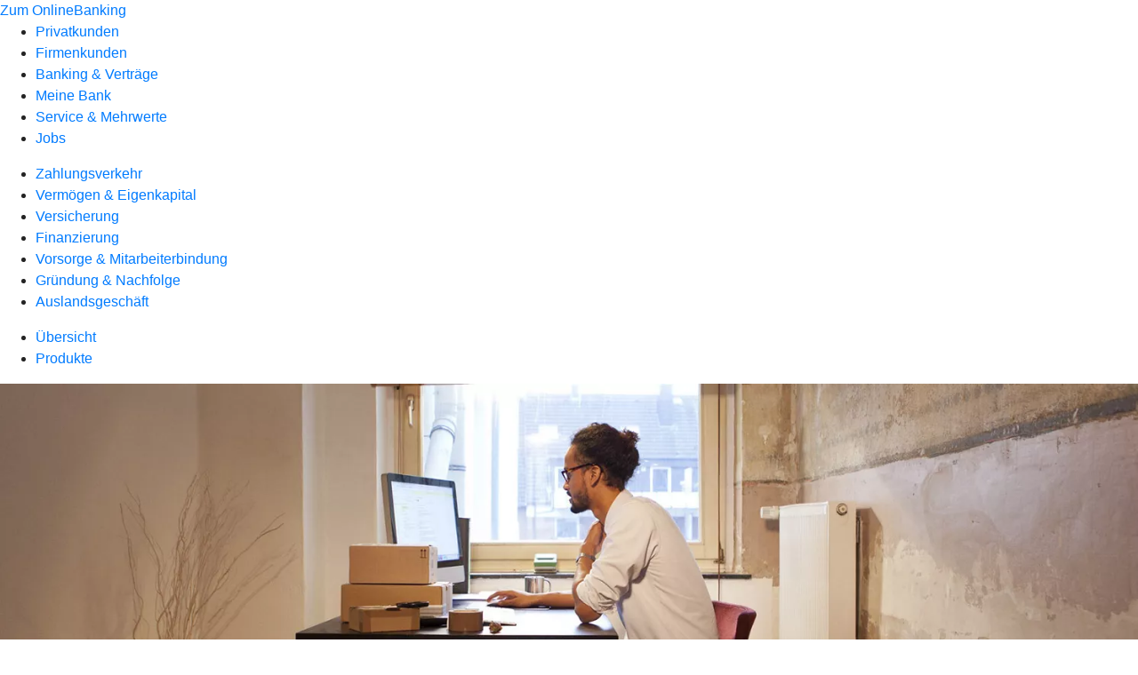

--- FILE ---
content_type: text/html
request_url: https://www.vbsuedemsland.de/firmenkunden/zahlungsverkehr/produkte/bezahlen/sichere-kreditkartenzahlung.html
body_size: 144941
content:
<!DOCTYPE html><html lang="de-DE"><head><script type="text/javascript" src="/ruxitagentjs_ICA7NVfqrux_10327251022105625.js" data-dtconfig="rid=RID_285925530|rpid=-2006729695|domain=vbsuedemsland.de|reportUrl=/rb_18f35b8a-28e6-455f-9304-0c5d6c4ac3ba|uam=1|app=35703a38e62069a9|coo=1|owasp=1|featureHash=ICA7NVfqrux|rdnt=1|uxrgce=1|cuc=wjovp48q|mel=100000|expw=1|dpvc=1|lastModification=1768390411119|tp=500,50,0|srbbv=2|agentUri=/ruxitagentjs_ICA7NVfqrux_10327251022105625.js"></script><meta charset="utf-8"><title>Sichere Kreditkartenzahlung - Volksbank Süd-Emsland eG</title><meta name="viewport" content="width=device-width,initial-scale=1"><meta name="portal_theme" content="6246_0"><meta name="domain" content=".vbsuedemsland.de"><meta property="og:description" name="description" content="Kreditkartenzahlungen im Online-Handel müssen bestimmte Sicherheitsstandards erfüllen. Unterstützung bei der Umsetzung bietet Ihnen Ihre Volksbank Süd-Emsland eG."><meta property="og:title" content="Sichere Kreditkartenzahlung"><meta property="og:image" content="https://atruvia.scene7.com/is/image/atruvia/sichere-kreditkartenzahlung-vrnw-ogt-1200x628?ts&#x3D;1735559554431"><meta name="google-site-verification" content="tOkjghDC-mLtFTUUiHabTtF_TnZKTYWkasQD6gJFfDc"><link rel="canonical" href="https://www.vbsuedemsland.de/firmenkunden/zahlungsverkehr/produkte/bezahlen/sichere-kreditkartenzahlung.html"><link rel="icon" href="https://atruvia.scene7.com/is/image/atruvia/Volksbank%20Bildmarke_Zeichenfl%C3%A4che%201"><link rel="preload" href="/kf-theme/assets?f=assets/bundle_rel.css" type="text/css" as="style"><link rel="stylesheet" href="/kf-theme/assets?f=assets/bundle_rel.css" title="kf-theme-bundle"><link rel="preload" href="/kf-theme/assets?f=assets/6246_0.css&a=LIGHT" type="text/css" as="style"><link rel="stylesheet" href="/kf-theme/assets?f=assets/6246_0.css&a=LIGHT" type="text/css" id="theme-colors"><link rel="stylesheet" href="/styles.f3e8a5cbc7091186.css"><link rel="modulepreload" href="/serviceproxy/homepage-cms-renderer-ui/main.js" data-automation-id="cms-renderer-ultimate-script" async></head><body><hra-root data-build-tag="25.12.2" data-env="PROD" data-renderer="cms-renderer-ultimate"><header class="hp-header"><a href="/services_cloud/portal" class="hp-portal-link" target="_blank">Zum OnlineBanking</a><hra-header-nav><section slot="header-navigation"><nav class="hp-navigation" aria-label="Navigation"><ul class="nav-primary"><li><a href="/privatkunden.html" aria-label="Privatkunden">Privatkunden</a></li><li class="active"><a href="/firmenkunden.html" aria-label="Firmenkunden">Firmenkunden</a></li><li><a href="/banking-und-vertraege.html" aria-label="Banking &amp; Verträge">Banking &amp; Verträge</a></li><li><a href="/meine-bank.html" aria-label="Meine Bank">Meine Bank</a></li><li><a href="/service.html" aria-label="Service &amp; Mehrwerte">Service &amp; Mehrwerte</a></li><li><a href="/Jobs.html" aria-label="Jobs">Jobs</a></li></ul></nav><nav class="hp-navigation" aria-label="Zweite Navigationsebene"><ul class="nav-secondary"><li class="active"><a href="/firmenkunden/zahlungsverkehr.html" aria-label="Zahlungsverkehr">Zahlungsverkehr</a></li><li><a href="/firmenkunden/vermoegen-eigenkapital.html" aria-label="Vermögen &amp; Eigenkapital">Vermögen &amp; Eigenkapital</a></li><li><a href="/firmenkunden/versicherung.html" aria-label="Versicherung">Versicherung</a></li><li><a href="/firmenkunden/finanzierung.html" aria-label="Finanzierung">Finanzierung</a></li><li><a href="/firmenkunden/vorsorge-und-mitarbeiterbindung.html" aria-label="Vorsorge &amp; Mitarbeiterbindung">Vorsorge &amp; Mitarbeiterbindung</a></li><li><a href="/firmenkunden/gruendung-und-nachfolge.html" aria-label="Gründung &amp; Nachfolge">Gründung &amp; Nachfolge</a></li><li><a href="/firmenkunden/auslandsgeschaeft.html" aria-label="Auslandsgeschäft">Auslandsgeschäft</a></li></ul></nav><nav class="hp-navigation" aria-label="Dritte Navigationsebene"><ul class="nav-third"><li><a href="/firmenkunden/zahlungsverkehr/uebersicht.html" aria-label="Übersicht">Übersicht</a></li><li class="active"><a href="/firmenkunden/zahlungsverkehr/produkte.html" aria-label="Produkte">Produkte</a></li></ul></nav></section></hra-header-nav></header><main class="hp-main"><section class="render-containerClasses-container-xl render-containerClasses-pr-0 render-containerClasses-pl-0 render-cmsid-parsys_opener_copy render-component-web-okp-opener-gerade-schraeg render-darstellung-gerade" data-cta-resource-type="opener" data-render-containerclasses="container-xl pr-0 pl-0" data-render-cmsid="parsys_opener_copy" data-render-component="okp-opener-gerade-schraeg" data-render-darstellung="gerade"><article><picture><source media="(max-width: 599px)" srcset="https://atruvia.scene7.com/is/image/atruvia/sichere-kreditkartenzahlung-vrnw-opener-gerade-1920x768:3-2?wid=320&hei=2500&fit=constrain%2C1&dpr=off&network=on&bfc=on 320w, https://atruvia.scene7.com/is/image/atruvia/sichere-kreditkartenzahlung-vrnw-opener-gerade-1920x768:3-2?wid=480&hei=2500&fit=constrain%2C1&dpr=off&network=on&bfc=on 480w, https://atruvia.scene7.com/is/image/atruvia/sichere-kreditkartenzahlung-vrnw-opener-gerade-1920x768:3-2?wid=640&hei=2500&fit=constrain%2C1&dpr=off&network=on&bfc=on 640w, https://atruvia.scene7.com/is/image/atruvia/sichere-kreditkartenzahlung-vrnw-opener-gerade-1920x768:3-2?wid=800&hei=2500&fit=constrain%2C1&dpr=off&network=on&bfc=on 800w, https://atruvia.scene7.com/is/image/atruvia/sichere-kreditkartenzahlung-vrnw-opener-gerade-1920x768:3-2?wid=1000&hei=2500&fit=constrain%2C1&dpr=off&network=on&bfc=on 1000w, https://atruvia.scene7.com/is/image/atruvia/sichere-kreditkartenzahlung-vrnw-opener-gerade-1920x768:3-2?wid=1200&hei=2500&fit=constrain%2C1&dpr=off&network=on&bfc=on 1200w, https://atruvia.scene7.com/is/image/atruvia/sichere-kreditkartenzahlung-vrnw-opener-gerade-1920x768:3-2?wid=1400&hei=2500&fit=constrain%2C1&dpr=off&network=on&bfc=on 1400w" sizes="100vw"><source media="(min-width: 600px) and (max-width: 1023px)" srcset="https://atruvia.scene7.com/is/image/atruvia/sichere-kreditkartenzahlung-vrnw-opener-gerade-1920x768:3-2?wid=640&hei=2500&fit=constrain%2C1&dpr=off&network=on&bfc=on 640w, https://atruvia.scene7.com/is/image/atruvia/sichere-kreditkartenzahlung-vrnw-opener-gerade-1920x768:3-2?wid=768&hei=2500&fit=constrain%2C1&dpr=off&network=on&bfc=on 768w, https://atruvia.scene7.com/is/image/atruvia/sichere-kreditkartenzahlung-vrnw-opener-gerade-1920x768:3-2?wid=900&hei=2500&fit=constrain%2C1&dpr=off&network=on&bfc=on 900w, https://atruvia.scene7.com/is/image/atruvia/sichere-kreditkartenzahlung-vrnw-opener-gerade-1920x768:3-2?wid=1024&hei=2500&fit=constrain%2C1&dpr=off&network=on&bfc=on 1024w, https://atruvia.scene7.com/is/image/atruvia/sichere-kreditkartenzahlung-vrnw-opener-gerade-1920x768:3-2?wid=1280&hei=2500&fit=constrain%2C1&dpr=off&network=on&bfc=on 1280w, https://atruvia.scene7.com/is/image/atruvia/sichere-kreditkartenzahlung-vrnw-opener-gerade-1920x768:3-2?wid=1536&hei=2500&fit=constrain%2C1&dpr=off&network=on&bfc=on 1536w, https://atruvia.scene7.com/is/image/atruvia/sichere-kreditkartenzahlung-vrnw-opener-gerade-1920x768:3-2?wid=1792&hei=2500&fit=constrain%2C1&dpr=off&network=on&bfc=on 1792w, https://atruvia.scene7.com/is/image/atruvia/sichere-kreditkartenzahlung-vrnw-opener-gerade-1920x768:3-2?wid=2048&hei=2500&fit=constrain%2C1&dpr=off&network=on&bfc=on 2048w" sizes="100vw"><source media="(min-width: 1024px) and (max-width: 1199px)" srcset="https://atruvia.scene7.com/is/image/atruvia/sichere-kreditkartenzahlung-vrnw-opener-gerade-1920x768:5-2?wid=1200&hei=2500&fit=constrain%2C1&dpr=off&network=on&bfc=on 1200w, https://atruvia.scene7.com/is/image/atruvia/sichere-kreditkartenzahlung-vrnw-opener-gerade-1920x768:5-2?wid=1500&hei=2500&fit=constrain%2C1&dpr=off&network=on&bfc=on 1500w, https://atruvia.scene7.com/is/image/atruvia/sichere-kreditkartenzahlung-vrnw-opener-gerade-1920x768:5-2?wid=1800&hei=2500&fit=constrain%2C1&dpr=off&network=on&bfc=on 1800w, https://atruvia.scene7.com/is/image/atruvia/sichere-kreditkartenzahlung-vrnw-opener-gerade-1920x768:5-2?wid=2100&hei=2500&fit=constrain%2C1&dpr=off&network=on&bfc=on 2100w, https://atruvia.scene7.com/is/image/atruvia/sichere-kreditkartenzahlung-vrnw-opener-gerade-1920x768:5-2?wid=2400&hei=2500&fit=constrain%2C1&dpr=off&network=on&bfc=on 2400w" sizes="100vw"><source media="(min-width: 1200px) and (max-width: 1491px)" srcset="https://atruvia.scene7.com/is/image/atruvia/sichere-kreditkartenzahlung-vrnw-opener-gerade-1920x768:5-2?wid=1492&hei=2500&fit=constrain%2C1&dpr=off&network=on&bfc=on 1492w, https://atruvia.scene7.com/is/image/atruvia/sichere-kreditkartenzahlung-vrnw-opener-gerade-1920x768:5-2?wid=1865&hei=2500&fit=constrain%2C1&dpr=off&network=on&bfc=on 1865w, https://atruvia.scene7.com/is/image/atruvia/sichere-kreditkartenzahlung-vrnw-opener-gerade-1920x768:5-2?wid=2238&hei=2500&fit=constrain%2C1&dpr=off&network=on&bfc=on 2238w, https://atruvia.scene7.com/is/image/atruvia/sichere-kreditkartenzahlung-vrnw-opener-gerade-1920x768:5-2?wid=2611&hei=2500&fit=constrain%2C1&dpr=off&network=on&bfc=on 2611w, https://atruvia.scene7.com/is/image/atruvia/sichere-kreditkartenzahlung-vrnw-opener-gerade-1920x768:5-2?wid=2984&hei=2500&fit=constrain%2C1&dpr=off&network=on&bfc=on 2984w" sizes="100vw"><source media="(min-width: 1492px)" srcset="https://atruvia.scene7.com/is/image/atruvia/sichere-kreditkartenzahlung-vrnw-opener-gerade-1920x768:5-2?wid=1492&hei=2500&fit=constrain%2C1&dpr=off&network=on&bfc=on 1492w, https://atruvia.scene7.com/is/image/atruvia/sichere-kreditkartenzahlung-vrnw-opener-gerade-1920x768:5-2?wid=1865&hei=2500&fit=constrain%2C1&dpr=off&network=on&bfc=on 1865w, https://atruvia.scene7.com/is/image/atruvia/sichere-kreditkartenzahlung-vrnw-opener-gerade-1920x768:5-2?wid=2238&hei=2500&fit=constrain%2C1&dpr=off&network=on&bfc=on 2238w, https://atruvia.scene7.com/is/image/atruvia/sichere-kreditkartenzahlung-vrnw-opener-gerade-1920x768:5-2?wid=2611&hei=2500&fit=constrain%2C1&dpr=off&network=on&bfc=on 2611w, https://atruvia.scene7.com/is/image/atruvia/sichere-kreditkartenzahlung-vrnw-opener-gerade-1920x768:5-2?wid=2984&hei=2500&fit=constrain%2C1&dpr=off&network=on&bfc=on 2984w" sizes="1492px"><img src="https://atruvia.scene7.com/is/image/atruvia/sichere-kreditkartenzahlung-vrnw-opener-gerade-1920x768:3-2?wid&#x3D;320&amp;hei&#x3D;2500&amp;fit&#x3D;constrain%2C1&amp;dpr&#x3D;off&amp;network&#x3D;on&amp;bfc&#x3D;on" alt="Ein junger Mann sitzt an einem PC am Schreibtisch" title="Ein junger Mann sitzt an einem PC am Schreibtisch" class="image opener-gerade-schraeg-image"></picture><img src="https://atruvia.scene7.com/is/content/atruvia/vr-payment-logo" alt="Logo VR Payment" title="Logo VR Payment" class="opener-gerade-schraeg-logo legacy"><header><div class="cms-text render-containerClasses-container-xl render-containerClasses-pr-0 render-containerClasses-pl-0"><h1 style="text-align:left">Sichere Kreditkartenzahlung<br></h1><p style="text-align:left">Als Online-Händlerin oder -Händler müssen Sie verschiedene Sicherheitsstandards einhalten, um Missbrauch von Kreditkartendaten zu verhindern. VR Payment unterstützt Sie dabei, die gesetzlichen Vorgaben zu erfüllen und damit Kreditkartenzahlungen sicher zu machen.</p></div></header></article></section><div class="render-containerClasses-container render-cmsid-parsys_layout_679245914_cop render-component-web-okp-layout render-topLevel-true render-backgroundColor-none render-layoutWidth-col-md render-direction-row render-flexClasses-justify-content-start render-flexClasses-align-items-stretch render-paddingStyle-padding-top-none render-paddingStyle-padding-right-none render-paddingStyle-padding-bottom-m render-paddingStyle-padding-left-none" data-cta-resource-type="layout" data-render-containerclasses="container" data-render-cmsid="parsys_layout_679245914_cop" data-render-component="okp-layout" data-render-toplevel="true" data-render-backgroundcolor="none" data-render-layoutwidth="col-md" data-render-direction="row" data-render-flexclasses="justify-content-start align-items-stretch" data-render-paddingstyle="padding-top-none padding-right-none padding-bottom-m padding-left-none"><article class="render-layoutClasses-col-md render-cmsid-parsys_layout_679245914_cop_featurebox render-component-web-okp-feature-box render-outline-false render-hintergrund-hell render-textAlign-center render-mediaType-pictogram render-variante-center" data-cta-resource-type="featurebox" data-render-layoutclasses="col-md" data-render-cmsid="parsys_layout_679245914_cop_featurebox" data-render-component="okp-feature-box" data-render-outline="false" data-render-hintergrund="hell" data-render-textalign="center" data-render-mediatype="pictogram" data-render-variante="center"><figure><i class="cms-icon" hidden>pict_basis-bestaetigung_96.svg</i></figure><h2 class="cms-title">Datensicherheit erhöhen und Kreditkartenmissbrauch verhindern</h2></article><article class="render-layoutClasses-col-md render-cmsid-parsys_layout_679245914_cop_featurebox_copy_2125036945 render-component-web-okp-feature-box render-outline-false render-hintergrund-hell render-textAlign-center render-mediaType-pictogram render-variante-center" data-cta-resource-type="featurebox" data-render-layoutclasses="col-md" data-render-cmsid="parsys_layout_679245914_cop_featurebox_copy_2125036945" data-render-component="okp-feature-box" data-render-outline="false" data-render-hintergrund="hell" data-render-textalign="center" data-render-mediatype="pictogram" data-render-variante="center"><figure><i class="cms-icon" hidden>pict_basis-bestaetigung_96.svg</i></figure><h2 class="cms-title">Sicherheitsstandards einhalten</h2></article><article class="render-layoutClasses-col-md render-cmsid-parsys_layout_679245914_cop_featurebox_copy render-component-web-okp-feature-box render-outline-false render-hintergrund-hell render-textAlign-center render-mediaType-pictogram render-variante-center" data-cta-resource-type="featurebox" data-render-layoutclasses="col-md" data-render-cmsid="parsys_layout_679245914_cop_featurebox_copy" data-render-component="okp-feature-box" data-render-outline="false" data-render-hintergrund="hell" data-render-textalign="center" data-render-mediatype="pictogram" data-render-variante="center"><figure><i class="cms-icon" hidden>pict_basis-bestaetigung_96.svg</i></figure><h2 class="cms-title">Vertrauen und Bindung von Kundinnen und Kunden stärken</h2></article></div><article class="render-containerClasses-container render-cmsid-parsys_stickybar_copy render-component-web-okp-sticky-bar render-cta-false" data-cta-resource-type="stickybar" data-render-containerclasses="container" data-render-cmsid="parsys_stickybar_copy" data-render-component="okp-sticky-bar" data-render-cta="false"><nav><ul class="cms-list"><li class="render-tabid-parsys_layout_1654611769_co_text">Überblick</li><li class="render-tabid-parsys_layout_text">Sicherheitsstandard</li><li class="render-tabid-parsys_layout_copy_text">Kundenauthentifizierung</li><li class="render-tabid-parsys_layout_939523261_teaser5050">Komplettpaket</li></ul></nav></article><div class="render-containerClasses-container render-cmsid-parsys_layout_1654611769_co render-component-web-okp-layout render-topLevel-true render-backgroundColor-none render-layoutWidth-col-md render-direction-row render-flexClasses-justify-content-center render-flexClasses-align-items-start render-paddingStyle-padding-top-none render-paddingStyle-padding-right-none render-paddingStyle-padding-bottom-m render-paddingStyle-padding-left-none" data-cta-resource-type="layout" data-render-containerclasses="container" data-render-cmsid="parsys_layout_1654611769_co" data-render-component="okp-layout" data-render-toplevel="true" data-render-backgroundcolor="none" data-render-layoutwidth="col-md" data-render-direction="row" data-render-flexclasses="justify-content-center align-items-start" data-render-paddingstyle="padding-top-none padding-right-none padding-bottom-m padding-left-none"><div class="render-layoutClasses-col-md-8 render-cmsid-parsys_layout_1654611769_co_text render-component-web-okp-text" data-cta-resource-type="text" data-render-layoutclasses="col-md-8" data-render-cmsid="parsys_layout_1654611769_co_text" data-render-component="okp-text"><h2 style="text-align:left">Überblick</h2><p style="text-align:left">Möchten Sie es Ihren Kundinnen und Kunden ermöglichen, online per Kreditkarte zu bezahlen, müssen Sie bestimmte Vorgaben erfüllen. Mit dem Payment Card Industry Data Security Standard (PCI DSS) werden die Sicherheitsanforderungen an die Verarbeitung, Speicherung und Übertragung von vertraulichen Karteninformationen geregelt. Als Online-Händlerin oder -Händler sind Sie verpflichtet, nachzuweisen, dass Sie diesen Sicherheitsstandard einhalten. Außerdem müssen Sie das EMV-3D-Secure-Verfahren anwenden, das die sogenannte starke Kundenauthentifizierung sicherstellt. VR Payment unterstützt Sie dabei, diese Vorgaben umzusetzen.</p></div></div><div class="render-containerClasses-container render-cmsid-parsys_layout render-component-web-okp-layout render-topLevel-true render-backgroundColor-none render-layoutWidth-col-md render-direction-row render-flexClasses-justify-content-center render-flexClasses-align-items-start render-paddingStyle-padding-top-l render-paddingStyle-padding-right-none render-paddingStyle-padding-bottom-m render-paddingStyle-padding-left-none" data-cta-resource-type="layout" data-render-containerclasses="container" data-render-cmsid="parsys_layout" data-render-component="okp-layout" data-render-toplevel="true" data-render-backgroundcolor="none" data-render-layoutwidth="col-md" data-render-direction="row" data-render-flexclasses="justify-content-center align-items-start" data-render-paddingstyle="padding-top-l padding-right-none padding-bottom-m padding-left-none"><div class="render-layoutClasses-col-md-8 render-cmsid-parsys_layout_text render-component-web-okp-text" data-cta-resource-type="text" data-render-layoutclasses="col-md-8" data-render-cmsid="parsys_layout_text" data-render-component="okp-text"><h2 style="text-align:left">Sicherheitsstandard für Kreditkartenzahlungen: PCI DSS</h2><p style="text-align:left">Der PCI DSS ist ein international gültiger Sicherheitsstandard für den Schutz von Kreditkartendaten. Er wurde gemeinsam von den Kreditkartenunternehmen Mastercard, Visa, American Express, JCB und Discover entwickelt. Egal, wie hoch Ihr Umsatz ist und wie viele Kreditkartenzahlungen Sie regelmäßig annehmen: Sobald Ihre Kundinnen und Kunden per Kreditkarte bei Ihnen bezahlen können, müssen Sie einmal im Jahr nachweisen, dass Sie den PCI DSS einhalten. Dabei hilft Ihnen die PCI-DSS-Sicherheitsplattform von VR Payment. Das geht ganz einfach:</p></div></div><div class="render-containerClasses-container render-cmsid-parsys_layout_723424185 render-component-web-okp-layout render-topLevel-true render-backgroundColor-none render-layoutWidth-col-md render-direction-row render-flexClasses-justify-content-start render-flexClasses-align-items-stretch render-paddingStyle-padding-top-none render-paddingStyle-padding-right-none render-paddingStyle-padding-bottom-m render-paddingStyle-padding-left-none" data-cta-resource-type="layout" data-render-containerclasses="container" data-render-cmsid="parsys_layout_723424185" data-render-component="okp-layout" data-render-toplevel="true" data-render-backgroundcolor="none" data-render-layoutwidth="col-md" data-render-direction="row" data-render-flexclasses="justify-content-start align-items-stretch" data-render-paddingstyle="padding-top-none padding-right-none padding-bottom-m padding-left-none"><article class="render-layoutClasses-col-md render-cmsid-parsys_layout_723424185_featurebox render-component-web-okp-feature-box render-outline-false render-hintergrund-dunkel render-textAlign-center render-mediaType-bild render-variante-left" data-cta-resource-type="featurebox" data-render-layoutclasses="col-md" data-render-cmsid="parsys_layout_723424185_featurebox" data-render-component="okp-feature-box" data-render-outline="false" data-render-hintergrund="dunkel" data-render-textalign="center" data-render-mediatype="bild" data-render-variante="left"><img src="https://atruvia.scene7.com/is/content/atruvia/1%20Pos-1" alt="Ziffer 1 als Symbol" title="Ziffer 1 als Symbol" class="cms-image legacy"><h2 class="cms-title">Registrierung</h2><div class="cms-text render-layoutClasses-col-md"><p>Sie registrieren sich auf der Plattform von VR Payment.<br></p></div><a href="https://kartensicherheit.vr-payment.de/user/login" target="_blank" title="Externer Link zur Registrierung auf kartensicherheit.vr-payment.de – neues Fenster" tabindex="-1" class="cms-button render-type-stroked" rel="nofollow noreferrer"><span class="cms-label">Zur Registrierung</span></a></article><article class="render-layoutClasses-col-md render-cmsid-parsys_layout_723424185_featurebox_copy render-component-web-okp-feature-box render-outline-false render-hintergrund-dunkel render-textAlign-center render-mediaType-bild render-variante-left" data-cta-resource-type="featurebox" data-render-layoutclasses="col-md" data-render-cmsid="parsys_layout_723424185_featurebox_copy" data-render-component="okp-feature-box" data-render-outline="false" data-render-hintergrund="dunkel" data-render-textalign="center" data-render-mediatype="bild" data-render-variante="left"><img src="https://atruvia.scene7.com/is/content/atruvia/2%20Pos-1" alt="Ziffer 2 als Symbol" title="Ziffer 2 als Symbol" class="cms-image legacy"><h2 class="cms-title">Selbstbeurteilung</h2><div class="cms-text render-layoutClasses-col-md"><p>Sie füllen die Selbstbeurteilung (SAQ) aus. </p></div></article><article class="render-layoutClasses-col-md render-cmsid-parsys_layout_723424185_featurebox_copy_1590579550 render-component-web-okp-feature-box render-outline-false render-hintergrund-dunkel render-textAlign-center render-mediaType-bild render-variante-left" data-cta-resource-type="featurebox" data-render-layoutclasses="col-md" data-render-cmsid="parsys_layout_723424185_featurebox_copy_1590579550" data-render-component="okp-feature-box" data-render-outline="false" data-render-hintergrund="dunkel" data-render-textalign="center" data-render-mediatype="bild" data-render-variante="left"><img src="https://atruvia.scene7.com/is/content/atruvia/3%20Pos-1" alt="Ziffer 3 als Symbol" title="Ziffer 3 als Symbol" class="cms-image legacy"><h2 class="cms-title">Prüfungsergebnis</h2><div class="cms-text render-layoutClasses-col-md"><p>Nach der Beantwortung weniger Fragen haben Sie den PCI-DSS-Nachweis in der Regel erbracht.</p></div></article></div><div class="render-containerClasses-container render-cmsid-parsys_layout_488650862 render-component-web-okp-layout render-topLevel-true render-backgroundColor-none render-layoutWidth-col-md render-direction-row render-flexClasses-justify-content-center render-flexClasses-align-items-start render-paddingStyle-padding-top-none render-paddingStyle-padding-right-none render-paddingStyle-padding-bottom-m render-paddingStyle-padding-left-none" data-cta-resource-type="layout" data-render-containerclasses="container" data-render-cmsid="parsys_layout_488650862" data-render-component="okp-layout" data-render-toplevel="true" data-render-backgroundcolor="none" data-render-layoutwidth="col-md" data-render-direction="row" data-render-flexclasses="justify-content-center align-items-start" data-render-paddingstyle="padding-top-none padding-right-none padding-bottom-m padding-left-none"><section class="render-layoutClasses-col-md-4 render-cmsid-parsys_layout_488650862_linkkachel render-component-web-okp-asset-kachel render-auswahl-file-download" data-cta-resource-type="linkkachel" data-render-layoutclasses="col-md-4" data-render-cmsid="parsys_layout_488650862_linkkachel" data-render-component="okp-asset-kachel" data-render-auswahl="file-download"><h2 class="cms-header">Mehr zum PCI DSS</h2><p class="cms-file-size">66 KB</p><a href="https://atruvia.scene7.com/is/content/atruvia/PCI-DSS-FAQpdf" target="_blank" title="FAQ-PDF zu PCI DSS – neues Fenster" tabindex="-1"><figure><i class="cms-icon" hidden>ic_pdf_48</i><figcaption class="cms-description">Liste von FAQ zum PCI DSS</figcaption></figure></a></section></div><div class="render-containerClasses-container render-cmsid-parsys_layout_copy render-component-web-okp-layout render-topLevel-true render-backgroundColor-none render-layoutWidth-col-md render-direction-row render-flexClasses-justify-content-center render-flexClasses-align-items-start render-paddingStyle-padding-top-l render-paddingStyle-padding-right-none render-paddingStyle-padding-bottom-m render-paddingStyle-padding-left-none" data-cta-resource-type="layout" data-render-containerclasses="container" data-render-cmsid="parsys_layout_copy" data-render-component="okp-layout" data-render-toplevel="true" data-render-backgroundcolor="none" data-render-layoutwidth="col-md" data-render-direction="row" data-render-flexclasses="justify-content-center align-items-start" data-render-paddingstyle="padding-top-l padding-right-none padding-bottom-m padding-left-none"><div class="render-layoutClasses-col-md-8 render-cmsid-parsys_layout_copy_text render-component-web-okp-text" data-cta-resource-type="text" data-render-layoutclasses="col-md-8" data-render-cmsid="parsys_layout_copy_text" data-render-component="okp-text"><h2 style="text-align:left">Starke Kundenauthentifizierung mit 3D Secure</h2><p style="text-align:left">Um die gesetzlichen Anforderungen an die starke Kundenauthentifizierung zu erfüllen, haben Mastercard und Visa das Sicherheitsverfahren 3D Secure entwickelt. Die neueste Version EMV 3D Secure 2 ermöglicht Händlerinnen und Händlern sowie Zahlungsdienstleistenden eine vereinfachte, aber sichere Kundenauthentifizierung, ohne dass die Kundin oder der Kunde durch komplexe Abfragen abgeschreckt wird. Das verbesserte Verfahren berücksichtigt verschiedene Authentifizierungsmethoden, zum Beispiel Fingerabdruckerkennung oder Einmalpasswörter, und wird so den sich ständig verändernden Anforderungen an die Sicherheit gerecht. Integrieren Sie EMV 3D Secure ganz einfach in Ihren Online-Shop:</p></div></div><div class="render-containerClasses-container render-cmsid-parsys_layout_723424185_cop render-component-web-okp-layout render-topLevel-true render-backgroundColor-none render-layoutWidth-col-md render-direction-row render-flexClasses-justify-content-start render-flexClasses-align-items-stretch render-paddingStyle-padding-top-none render-paddingStyle-padding-right-none render-paddingStyle-padding-bottom-m render-paddingStyle-padding-left-none" data-cta-resource-type="layout" data-render-containerclasses="container" data-render-cmsid="parsys_layout_723424185_cop" data-render-component="okp-layout" data-render-toplevel="true" data-render-backgroundcolor="none" data-render-layoutwidth="col-md" data-render-direction="row" data-render-flexclasses="justify-content-start align-items-stretch" data-render-paddingstyle="padding-top-none padding-right-none padding-bottom-m padding-left-none"><article class="render-layoutClasses-col-md render-cmsid-parsys_layout_723424185_cop_featurebox render-component-web-okp-feature-box render-outline-false render-hintergrund-dunkel render-textAlign-center render-mediaType-bild render-variante-left" data-cta-resource-type="featurebox" data-render-layoutclasses="col-md" data-render-cmsid="parsys_layout_723424185_cop_featurebox" data-render-component="okp-feature-box" data-render-outline="false" data-render-hintergrund="dunkel" data-render-textalign="center" data-render-mediatype="bild" data-render-variante="left"><img src="https://atruvia.scene7.com/is/content/atruvia/1%20Pos-1" alt="Ziffer 1 als Symbol" title="Ziffer 1 als Symbol" class="cms-image legacy"><h2 class="cms-title">Logos einbinden</h2><div class="cms-text render-layoutClasses-col-md"><p>Sie fügen die Logos von Mastercard® Identity Check™ und Visa Secure auf Ihrer Seite ein.</p></div></article><article class="render-layoutClasses-col-md render-cmsid-parsys_layout_723424185_cop_featurebox_copy render-component-web-okp-feature-box render-outline-false render-hintergrund-dunkel render-textAlign-center render-mediaType-bild render-variante-left" data-cta-resource-type="featurebox" data-render-layoutclasses="col-md" data-render-cmsid="parsys_layout_723424185_cop_featurebox_copy" data-render-component="okp-feature-box" data-render-outline="false" data-render-hintergrund="dunkel" data-render-textalign="center" data-render-mediatype="bild" data-render-variante="left"><img src="https://atruvia.scene7.com/is/content/atruvia/2%20Pos-1" alt="Ziffer 2 als Symbol" title="Ziffer 2 als Symbol" class="cms-image legacy"><h2 class="cms-title">Technisch umsetzen</h2><div class="cms-text render-layoutClasses-col-md"><p>Sie binden EMV 3D Secure entweder per Schnittstelle oder Plug-in ein.</p></div></article><article class="render-layoutClasses-col-md render-cmsid-parsys_layout_723424185_cop_featurebox_copy_1590579550 render-component-web-okp-feature-box render-outline-false render-hintergrund-dunkel render-textAlign-center render-mediaType-bild render-variante-left" data-cta-resource-type="featurebox" data-render-layoutclasses="col-md" data-render-cmsid="parsys_layout_723424185_cop_featurebox_copy_1590579550" data-render-component="okp-feature-box" data-render-outline="false" data-render-hintergrund="dunkel" data-render-textalign="center" data-render-mediatype="bild" data-render-variante="left"><img src="https://atruvia.scene7.com/is/content/atruvia/3%20Pos-1" alt="Ziffer 3 als Symbol" title="Ziffer 3 als Symbol" class="cms-image legacy"><h2 class="cms-title">Datenschutzhinweise</h2><div class="cms-text render-layoutClasses-col-md"><p>Sie ergänzen Ihren Datenschutzhinweis um Angaben zur Erhebung und Verarbeitung von Daten.</p></div></article></div><div class="render-containerClasses-container render-cmsid-parsys_layout_1397620850 render-component-web-okp-layout render-topLevel-true render-backgroundColor-none render-layoutWidth-col-md render-direction-row render-flexClasses-justify-content-center render-flexClasses-align-items-start render-paddingStyle-padding-top-none render-paddingStyle-padding-right-none render-paddingStyle-padding-bottom-m render-paddingStyle-padding-left-none" data-cta-resource-type="layout" data-render-containerclasses="container" data-render-cmsid="parsys_layout_1397620850" data-render-component="okp-layout" data-render-toplevel="true" data-render-backgroundcolor="none" data-render-layoutwidth="col-md" data-render-direction="row" data-render-flexclasses="justify-content-center align-items-start" data-render-paddingstyle="padding-top-none padding-right-none padding-bottom-m padding-left-none"><section class="render-layoutClasses-col-md-4 render-cmsid-parsys_layout_1397620850_linkkachel_copy render-component-web-okp-asset-kachel render-auswahl-file-download" data-cta-resource-type="linkkachel" data-render-layoutclasses="col-md-4" data-render-cmsid="parsys_layout_1397620850_linkkachel_copy" data-render-component="okp-asset-kachel" data-render-auswahl="file-download"><h2 class="cms-header">Umstellung 3D Secure</h2><p class="cms-file-size">3 MB</p><a href="https://atruvia.scene7.com/is/content/atruvia/flyer-emv-3d-securepdf-1" target="_blank" title="PDF Infoblatt EMV 3D Secure 2.1 – neues Fenster" tabindex="-1"><figure><i class="cms-icon" hidden>ic_pdf_48</i><figcaption class="cms-description">Informationen zur Umstellung auf 3D Secure</figcaption></figure></a></section></div><div class="render-containerClasses-container render-cmsid-parsys_layout_939523261 render-component-web-okp-layout render-topLevel-true render-backgroundColor-primary render-layoutWidth-col-md render-direction-row render-flexClasses-justify-content-center render-flexClasses-align-items-start render-classes-kf-color-primary-contrast render-classes-kf-bg-primary render-paddingStyle-padding-top-m render-paddingStyle-padding-right-none render-paddingStyle-padding-bottom-m render-paddingStyle-padding-left-none" data-cta-resource-type="layout" data-render-containerclasses="container" data-render-cmsid="parsys_layout_939523261" data-render-component="okp-layout" data-render-toplevel="true" data-render-backgroundcolor="primary" data-render-layoutwidth="col-md" data-render-direction="row" data-render-flexclasses="justify-content-center align-items-start" data-render-classes="kf-color-primary-contrast kf-bg-primary" data-render-paddingstyle="padding-top-m padding-right-none padding-bottom-m padding-left-none"><section class="render-layoutClasses-col-md-8 render-cmsid-parsys_layout_939523261_teaser5050 render-component-web-okp-teaser-50-50 render-backgroundColor-keine render-type-secondary render-position-pos-right" data-cta-resource-type="teaser5050" data-render-layoutclasses="col-md-8" data-render-cmsid="parsys_layout_939523261_teaser5050" data-render-component="okp-teaser-50-50" data-render-position="pos-right" data-render-backgroundcolor="keine" data-render-type="secondary"><article><img src="https://atruvia.scene7.com/is/content/atruvia/illu_handy-kreditkarte-ecommerce-tisch_duotone" alt="Illustration eines PCs mit geöffnetem Online-Shop und eines Smartphones mit digitaler Karte" title="Illustration eines PCs mit geöffnetem Online-Shop und eines Smartphones mit digitaler Karte"><h2 class="cms-header">Alles aus einer Hand</h2><div class="cms-text render-layoutClasses-col-md-8"><p>Mit den Lösungen von VR Payment bekommen Sie alles aus einer Hand. Diese erfüllen alle Sicherheitsanforderungen, bieten Ihnen eine breite Palette an Bezahlmöglichkeiten und lassen sich ganz leicht in Ihr Online-Angebot integrieren. Da es verschiedene Lösungen gibt, ist es egal, ob Sie schon einen eigenen Online-Shop betreiben oder nicht.</p></div><a href="/firmenkunden/zahlungsverkehr/produkte/bezahlen/bezahlen-im-online-handel.html" target="_self" title="Zur Themenseite „Bezahlen im Online-Handel“" tabindex="-1" class="cms-button render-layoutClasses-col-md-8 render-backgroundColor-keine render-type-secondary render-position-pos-right"><span class="cms-label">Mehr zum Bezahlen im Online-Handel</span></a></article></section></div><div class="render-layoutClasses-stretchable-col render-layoutClasses-align-self-stretch render-containerClasses-container render-cmsid-parsys_horizontalline render-component-web-okp-horizontale-linie" data-cta-resource-type="horizontalline" data-render-layoutclasses="stretchable-col align-self-stretch" data-render-containerclasses="container" data-render-cmsid="parsys_horizontalline" data-render-component="okp-horizontale-linie"><hr></div></main><aside><section slot="contact-widget"></section></aside><footer><section class="hp-footer-branch-locator"><a href="https://suche.geno-banken.de/#/?config.api_token&#x3D;3M75Bn5sWiFXVHxReLsiGzTB&amp;config.location_type&#x3D;bank&amp;filters.bank_code&#x3D;28069994&amp;config.layout_bank_code&#x3D;28069994&amp;config.autofit&#x3D;true&amp;config.template_override&#x3D;vrb" class="hp-footer-branch-locator" slot="branch-locator"></a></section><section class="hp-footer-social-links"><ul slot="social-media-links"><li class="ic_facebook_24"><a href="https://www.facebook.de/vbsuedemsland"></a></li><li class="ic_linkedin_24"><a href="https://de.linkedin.com/company/volksbank-süd-emsland-eg"></a></li><li class="ic_instagram_24"><a href="https://www.instagram.com/volksbanksuedemsland/"></a></li><li class="ic_xing_24"><a href="https://www.xing.com/pages/volksbanksud-emslandeg"></a></li></ul></section><section class="hp-footer-navigation"><hra-footer-nav><nav slot="footer-navigation" aria-label="Fußzeilennavigation"><ul class="nav-footer"><li><a href="/impressum.html" title="Impressum">Impressum</a></li><li><a href="/datenschutz.html" title="Datenschutz">Datenschutz</a></li><li><a href="/nutzungsbedingungen.html" title="Nutzungsbedingungen">Nutzungsbedingungen</a></li><li><a href="/rechtliche-hinweise.html" title="Rechtliche Hinweise">Rechtliche Hinweise</a></li><li><a href="/agb.html" title="AGB">AGB</a></li><li><a href="/barrierefreiheit.html" title="Barrierefreiheit">Barrierefreiheit</a></li></ul></nav></hra-footer-nav></section></footer></hra-root><script type="module" src="/runtime.aa1f25b2cd7a4bd5.js"></script><script type="module" src="/polyfills.e8d3e141fb580634.js"></script><script type="module" src="/main.891bb487cf66a444.js"></script><script type="application/json" data-automation-id="homepage-configuration-object">{"defaultLanguage":"de-DE","translations":[{"languageCode":"de-DE","loginButtonLabel":"Zum OnlineBanking","searchBarLabel":"Filialsuche","title":"","suffix":"Volksbank S&#xFC;d-Emsland eG"}],"socialMediaLinks":[{"url":"https://www.facebook.de/vbsuedemsland","icon":"ic_facebook_24","title":""},{"url":"https://de.linkedin.com/company/volksbank-s&#xFC;d-emsland-eg","icon":"ic_linkedin_24","title":""},{"url":"https://www.instagram.com/volksbanksuedemsland/","icon":"ic_instagram_24","title":""},{"url":"https://www.xing.com/pages/volksbanksud-emslandeg","icon":"ic_xing_24","title":""}],"googleVerify":"tOkjghDC-mLtFTUUiHabTtF_TnZKTYWkasQD6gJFfDc","bingVerify":"","consentLayerOptionPersonal":true,"consentLayerOptionMarketing":true,"consentLayerOptionStatistic":true,"showSearchMenu":true,"showContactMenu":true,"searchFieldMode":"","branchSearchLink":"https://suche.geno-banken.de/#/?config.api_token=3M75Bn5sWiFXVHxReLsiGzTB&#x26;config.location_type=bank&#x26;filters.bank_code=28069994&#x26;config.layout_bank_code=28069994&#x26;config.autofit=true&#x26;config.template_override=vrb","branchSearchColorScheme":"vrb","showBranchSearchMenu":true}</script><script type="application/json" data-automation-id="homepage-content">{"statusCode":200,"contentPath":"/firmenkunden/zahlungsverkehr/produkte/bezahlen/sichere-kreditkartenzahlung.html","error":{},"meta":{"language":"de-DE","title":"Sichere Kreditkartenzahlung - Volksbank S&#xFC;d-Emsland eG","theme":"6246_0","googleVerify":"tOkjghDC-mLtFTUUiHabTtF_TnZKTYWkasQD6gJFfDc","bingVerify":"","robots":"","canonical":"https://www.vbsuedemsland.de/firmenkunden/zahlungsverkehr/produkte/bezahlen/sichere-kreditkartenzahlung.html","canonicalLink":"https://www.vbsuedemsland.de/firmenkunden/zahlungsverkehr/produkte/bezahlen/sichere-kreditkartenzahlung.html","branchOverviewUrl":"https://geno-banken.de/#/?config.api_token=HFfYeuAyRt8GysVt6gQxXEP3&#x26;filters.bank_code=28069994&#x26;config.template_override=vrb","favicon":"https://atruvia.scene7.com/is/image/atruvia/Volksbank%20Bildmarke_Zeichenfl%C3%A4che%201","ogTitle":"Sichere Kreditkartenzahlung","ogDescription":"Kundinnen und Kunden online sichere Kreditkartenzahlungen anbieten","ogImage":"https://atruvia.scene7.com/is/image/atruvia/sichere-kreditkartenzahlung-vrnw-ogt-1200x628?ts=1735559554431","ogLanguage":"de","description":"Kreditkartenzahlungen im Online-Handel m&#xFC;ssen bestimmte Sicherheitsstandards erf&#xFC;llen. Unterst&#xFC;tzung bei der Umsetzung bietet Ihnen Ihre Volksbank S&#xFC;d-Emsland eG."},"main":{"type":"cmsContent","contentPath":"/firmenkunden/zahlungsverkehr/produkte/bezahlen/sichere-kreditkartenzahlung.html","basePath":"/firmenkunden/zahlungsverkehr/produkte/bezahlen/sichere-kreditkartenzahlung.html","subRouteQuery":"","title":"Sichere Kreditkartenzahlung - Volksbank S&#xFC;d-Emsland eG","language":"de-DE","noindex":false,"nofollow":false,"description":"Kreditkartenzahlungen im Online-Handel m&#xFC;ssen bestimmte Sicherheitsstandards erf&#xFC;llen. Unterst&#xFC;tzung bei der Umsetzung bietet Ihnen Ihre Volksbank S&#xFC;d-Emsland eG.","ogTitle":"Sichere Kreditkartenzahlung","ogDescription":"Kundinnen und Kunden online sichere Kreditkartenzahlungen anbieten","ogImage":"https://atruvia.scene7.com/is/image/atruvia/sichere-kreditkartenzahlung-vrnw-ogt-1200x628?ts=1735559554431","ogLanguage":"de","highlight":false,"header":{"navigation":[[{"title":"Privatkunden","path":"/privatkunden.html","active":false},{"title":"Firmenkunden","path":"/firmenkunden.html","active":true},{"title":"Banking &#x26; Vertr&#xE4;ge","path":"/banking-und-vertraege.html","active":false},{"title":"Meine Bank","path":"/meine-bank.html","active":false},{"title":"Service &#x26; Mehrwerte","path":"/service.html","active":false},{"title":"Jobs","path":"/Jobs.html","active":false}],[{"title":"Zahlungsverkehr","path":"/firmenkunden/zahlungsverkehr.html","active":true},{"title":"Verm&#xF6;gen &#x26; Eigenkapital","path":"/firmenkunden/vermoegen-eigenkapital.html","active":false},{"title":"Versicherung","path":"/firmenkunden/versicherung.html","active":false},{"title":"Finanzierung","path":"/firmenkunden/finanzierung.html","active":false},{"title":"Vorsorge &#x26; Mitarbeiterbindung","path":"/firmenkunden/vorsorge-und-mitarbeiterbindung.html","active":false},{"title":"Gr&#xFC;ndung &#x26; Nachfolge","path":"/firmenkunden/gruendung-und-nachfolge.html","active":false},{"title":"Auslandsgesch&#xE4;ft","path":"/firmenkunden/auslandsgeschaeft.html","active":false}],[{"title":"&#xDC;bersicht","path":"/firmenkunden/zahlungsverkehr/uebersicht.html","active":false},{"title":"Produkte","path":"/firmenkunden/zahlungsverkehr/produkte.html","active":true}],[{"title":"Konto","path":"/firmenkunden/zahlungsverkehr/produkte/konto.html","active":false},{"title":"Karten","path":"/firmenkunden/zahlungsverkehr/produkte/karten.html","active":false},{"title":"Bezahlen","path":"/firmenkunden/zahlungsverkehr/produkte/bezahlen.html","active":true},{"title":"Cash-Management","path":"/firmenkunden/zahlungsverkehr/produkte/cash-management.html","active":false}],[{"title":"Bargeldlos kassieren","path":"/firmenkunden/zahlungsverkehr/produkte/bezahlen/bargeldlos-kassieren.html","active":false},{"title":"Kartenterminals","path":"/firmenkunden/zahlungsverkehr/produkte/bezahlen/kartenterminals.html","active":false},{"title":"VR Pay Kompakt","path":"/firmenkunden/zahlungsverkehr/produkte/bezahlen/vr-pay-kompakt.html","active":false},{"title":"VR PayMe","path":"/firmenkunden/zahlungsverkehr/produkte/bezahlen/vr-pay-me.html","active":false},{"title":"Bezahlen im Online-Handel","path":"/firmenkunden/zahlungsverkehr/produkte/bezahlen/bezahlen-im-online-handel.html","active":false},{"title":"VR pay Online Kompakt","path":"/firmenkunden/zahlungsverkehr/produkte/bezahlen/vr-pay-online-kompakt.html","active":false},{"title":"VR pay QuickCommerce","path":"/firmenkunden/zahlungsverkehr/produkte/bezahlen/vr-pay-quickcommerce.html","active":false},{"title":"Sichere Kreditkartenzahlung","path":"/firmenkunden/zahlungsverkehr/produkte/bezahlen/sichere-kreditkartenzahlung.html","active":true},{"title":"Paymentl&#xF6;sungen f&#xFC;r den Handel","path":"/firmenkunden/zahlungsverkehr/produkte/bezahlen/payment-loesungen-fuer-den-handel.html","active":false},{"title":"China Solution: Alipay und WeChat anbieten","path":"/firmenkunden/zahlungsverkehr/produkte/bezahlen/china-solution.html","active":false},{"title":"E-Lades&#xE4;ulen und Wallboxen","path":"/firmenkunden/zahlungsverkehr/produkte/bezahlen/e-ladesaeulen.html","active":false},{"title":"Wero f&#xFC;r H&#xE4;ndler","path":"/firmenkunden/zahlungsverkehr/produkte/bezahlen/wero-fuer-haendler.html","active":false}]]},"footer":{"navigation":[{"title":"Impressum","path":"/impressum.html","active":false},{"title":"Datenschutz","path":"/datenschutz.html","active":false},{"title":"Nutzungsbedingungen","path":"/nutzungsbedingungen.html","active":false},{"title":"Rechtliche Hinweise","path":"/rechtliche-hinweise.html","active":false},{"title":"AGB","path":"/agb.html","active":false},{"title":"Barrierefreiheit","path":"/barrierefreiheit.html","active":false}]},"payload":{"navigationtitle":"","oglanguage":"de","contentId":"_WB_1_7df38ca1-5693-43d1-a2f8-9c105af6a5a9","description":"Kreditkartenzahlungen im Online-Handel m&#xFC;ssen bestimmte Sicherheitsstandards erf&#xFC;llen. Unterst&#xFC;tzung bei der Umsetzung bietet Ihnen Ihre Volksbank S&#xFC;d-Emsland eG.","ogtitle":"Sichere Kreditkartenzahlung","title":"Sichere Kreditkartenzahlung",":items":{"parsys":{":items":{"stickybar_copy":{"cta":false,"cmsid":"parsys_stickybar_copy","layoutClasses":"",":type":"webcenter/vertriebsplattform/components/web/okp/stickybar","containerClasses":"container","tabs":[{"id":"parsys_layout_1654611769_co_text","title":"&#xDC;berblick"},{"id":"parsys_layout_text","title":"Sicherheitsstandard"},{"id":"parsys_layout_copy_text","title":"Kundenauthentifizierung"},{"id":"parsys_layout_939523261_teaser5050","title":"Komplettpaket"}]},"layout":{"backgroundColor":"none","cmsid":"parsys_layout","classes":"","containerClasses":"container","flexClasses":"justify-content-center align-items-start","layoutWidth":"col-md",":items":{"text":{"cmsid":"parsys_layout_text","layoutClasses":"col-md-8",":type":"webcenter/vertriebsplattform/components/web/okp/text","sticky":"Sicherheitsstandard","text":"&#x3C;h2 style=\"text-align: left;\"&#x3E;Sicherheitsstandard f&#xFC;r Kreditkartenzahlungen: PCI DSS&#x3C;/h2&#x3E;\r\n&#x3C;p style=\"text-align: left;\"&#x3E;Der PCI DSS ist ein international g&#xFC;ltiger Sicherheitsstandard f&#xFC;r den Schutz von Kreditkartendaten. Er wurde gemeinsam von den Kreditkartenunternehmen Mastercard, Visa, American Express, JCB und Discover entwickelt. Egal, wie hoch Ihr Umsatz ist und wie viele Kreditkartenzahlungen Sie regelm&#xE4;&#xDF;ig annehmen: Sobald Ihre Kundinnen und Kunden per Kreditkarte bei Ihnen bezahlen k&#xF6;nnen, m&#xFC;ssen Sie einmal im Jahr nachweisen, dass Sie den PCI DSS einhalten. Dabei hilft Ihnen die PCI-DSS-Sicherheitsplattform von VR Payment. Das geht ganz einfach:&#x3C;/p&#x3E;\r\n"}},"selfAlign":"","layoutClasses":"",":type":"webcenter/vertriebsplattform/components/web/okp/layout",":itemsOrder":["text"],"topLevel":true,"direction":"row","paddingStyle":"padding:64px 0px 40px 0px;"},"layout_1654611769_co":{"backgroundColor":"none","cmsid":"parsys_layout_1654611769_co","classes":"","containerClasses":"container","flexClasses":"justify-content-center align-items-start","layoutWidth":"col-md",":items":{"text":{"cmsid":"parsys_layout_1654611769_co_text","layoutClasses":"col-md-8",":type":"webcenter/vertriebsplattform/components/web/okp/text","sticky":"&#xDC;berblick","text":"&#x3C;h2 style=\"text-align: left;\"&#x3E;&#xDC;berblick&#x3C;/h2&#x3E;\r\n&#x3C;p style=\"text-align: left;\"&#x3E;M&#xF6;chten Sie es Ihren Kundinnen und Kunden erm&#xF6;glichen, online per Kreditkarte zu bezahlen, m&#xFC;ssen Sie bestimmte Vorgaben erf&#xFC;llen. Mit dem Payment Card Industry Data Security Standard (PCI DSS) werden die Sicherheitsanforderungen an die Verarbeitung, Speicherung und &#xDC;bertragung von vertraulichen Karteninformationen geregelt. Als Online-H&#xE4;ndlerin oder -H&#xE4;ndler sind Sie verpflichtet, nachzuweisen, dass Sie diesen Sicherheitsstandard einhalten. Au&#xDF;erdem m&#xFC;ssen Sie das EMV-3D-Secure-Verfahren anwenden, das die sogenannte starke Kundenauthentifizierung sicherstellt. VR Payment unterst&#xFC;tzt Sie dabei, diese Vorgaben umzusetzen.&#x3C;/p&#x3E;\r\n"}},"selfAlign":"","layoutClasses":"",":type":"webcenter/vertriebsplattform/components/web/okp/layout",":itemsOrder":["text"],"topLevel":true,"direction":"row","paddingStyle":"padding:0px 0px 40px 0px;"},"layout_1397620850":{"backgroundColor":"none","cmsid":"parsys_layout_1397620850","classes":"","containerClasses":"container","flexClasses":"justify-content-center align-items-start","layoutWidth":"col-md",":items":{"linkkachel_copy":{"auswahl":"file-download","cmsid":"parsys_layout_1397620850_linkkachel_copy","file":{":type":"nt:unstructured","filesizeString":"3 MB","mimeType":"application/pdf","fileReference":"https://atruvia.scene7.com/is/content/atruvia/flyer-emv-3d-securepdf-1"},"layoutClasses":"col-md-4",":type":"webcenter/vertriebsplattform/components/web/okp/linkkachel","filedescription":"PDF Infoblatt EMV 3D Secure 2.1 &#x2013; neues Fenster","ueberschrift":"Umstellung 3D Secure","icon":"ic_pdf_48","text":"Informationen zur Umstellung auf 3D Secure","dateigroesse":"3 MB"}},"selfAlign":"","layoutClasses":"",":type":"webcenter/vertriebsplattform/components/web/okp/layout",":itemsOrder":["linkkachel_copy"],"topLevel":true,"direction":"row","paddingStyle":"padding:0px 0px 40px 0px;"},"layout_488650862":{"backgroundColor":"none","cmsid":"parsys_layout_488650862","classes":"","containerClasses":"container","flexClasses":"justify-content-center align-items-start","layoutWidth":"col-md",":items":{"linkkachel":{"auswahl":"file-download","cmsid":"parsys_layout_488650862_linkkachel","file":{":type":"nt:unstructured","filesizeString":"66 KB","mimeType":"application/pdf","fileReference":"https://atruvia.scene7.com/is/content/atruvia/PCI-DSS-FAQpdf"},"layoutClasses":"col-md-4",":type":"webcenter/vertriebsplattform/components/web/okp/linkkachel","filedescription":"FAQ-PDF zu PCI DSS &#x2013; neues Fenster","ueberschrift":"Mehr zum PCI DSS","icon":"ic_pdf_48","text":"Liste von FAQ zum PCI DSS","dateigroesse":"66 KB"}},"selfAlign":"","layoutClasses":"",":type":"webcenter/vertriebsplattform/components/web/okp/layout",":itemsOrder":["linkkachel"],"topLevel":true,"direction":"row","paddingStyle":"padding:0px 0px 40px 0px;"},"layout_679245914_cop":{"backgroundColor":"none","cmsid":"parsys_layout_679245914_cop","classes":"","containerClasses":"container","flexClasses":"justify-content-start align-items-stretch","layoutWidth":"col-md",":items":{"featurebox":{"outline":false,"cmsid":"parsys_layout_679245914_cop_featurebox","titletype":"h2","layoutClasses":"col-md",":type":"webcenter/vertriebsplattform/components/web/okp/featurebox","variante":"zentriert","grafik":"Pictogramm","link":{"nofollow":false,"external":false,"noreferrer":false,"target":"_self"},"unterueberschrift":"","hintergrund":"hell","title":"Datensicherheit erh&#xF6;hen und Kreditkartenmissbrauch verhindern","picto":"pict_basis-bestaetigung_96.svg"},"featurebox_copy_2125036945":{"outline":false,"cmsid":"parsys_layout_679245914_cop_featurebox_copy_2125036945","titletype":"h2","layoutClasses":"col-md",":type":"webcenter/vertriebsplattform/components/web/okp/featurebox","variante":"zentriert","grafik":"Pictogramm","link":{"nofollow":false,"external":false,"noreferrer":false,"target":"_self"},"unterueberschrift":"","hintergrund":"hell","title":"Sicherheitsstandards einhalten","picto":"pict_basis-bestaetigung_96.svg"},"featurebox_copy":{"outline":false,"cmsid":"parsys_layout_679245914_cop_featurebox_copy","titletype":"h2","layoutClasses":"col-md",":type":"webcenter/vertriebsplattform/components/web/okp/featurebox","variante":"zentriert","grafik":"Pictogramm","link":{"nofollow":false,"external":false,"noreferrer":false,"target":"_self"},"unterueberschrift":"","hintergrund":"hell","title":"Vertrauen und Bindung von Kundinnen und Kunden st&#xE4;rken","picto":"pict_basis-bestaetigung_96.svg"}},"selfAlign":"","layoutClasses":"",":type":"webcenter/vertriebsplattform/components/web/okp/layout",":itemsOrder":["featurebox","featurebox_copy_2125036945","featurebox_copy"],"topLevel":true,"direction":"row","paddingStyle":"padding:0px 0px 40px 0px;"},"layout_copy":{"backgroundColor":"none","cmsid":"parsys_layout_copy","classes":"","containerClasses":"container","flexClasses":"justify-content-center align-items-start","layoutWidth":"col-md",":items":{"text":{"cmsid":"parsys_layout_copy_text","layoutClasses":"col-md-8",":type":"webcenter/vertriebsplattform/components/web/okp/text","sticky":"Kundenauthentifizierung","text":"&#x3C;h2 style=\"text-align: left;\"&#x3E;Starke Kundenauthentifizierung mit 3D Secure&#x3C;/h2&#x3E;\r\n&#x3C;p style=\"text-align: left;\"&#x3E;Um die gesetzlichen Anforderungen an die starke Kundenauthentifizierung zu erf&#xFC;llen, haben Mastercard und Visa das Sicherheitsverfahren 3D Secure entwickelt. Die neueste Version EMV 3D Secure 2 erm&#xF6;glicht H&#xE4;ndlerinnen und H&#xE4;ndlern sowie Zahlungsdienstleistenden eine vereinfachte, aber sichere Kundenauthentifizierung, ohne dass die Kundin oder der Kunde durch komplexe Abfragen abgeschreckt wird. Das verbesserte Verfahren ber&#xFC;cksichtigt verschiedene Authentifizierungsmethoden, zum Beispiel Fingerabdruckerkennung oder Einmalpassw&#xF6;rter, und wird so den sich st&#xE4;ndig ver&#xE4;ndernden Anforderungen an die Sicherheit gerecht. Integrieren Sie EMV 3D Secure ganz einfach in Ihren Online-Shop:&#x3C;/p&#x3E;\r\n"}},"selfAlign":"","layoutClasses":"",":type":"webcenter/vertriebsplattform/components/web/okp/layout",":itemsOrder":["text"],"topLevel":true,"direction":"row","paddingStyle":"padding:64px 0px 40px 0px;"},"horizontalline":{"cmsid":"parsys_horizontalline","layoutClasses":"stretchable-col align-self-stretch",":type":"webcenter/vertriebsplattform/components/web/okp/horizontalline","containerClasses":"container"},"layout_939523261":{"backgroundColor":"primary","cmsid":"parsys_layout_939523261","classes":"kf-color-primary-contrast kf-bg-primary","containerClasses":"container","flexClasses":"justify-content-center align-items-start","layoutWidth":"col-md",":items":{"teaser5050":{"image":{"reference":"https://atruvia.scene7.com/is/content/atruvia/illu_handy-kreditkarte-ecommerce-tisch_duotone?ts=1742936662409",":type":"foundation/components/image","alt":"Illustration eines PCs mit ge&#xF6;ffnetem Online-Shop und eines Smartphones mit digitaler Karte","dm":true,"title":"Illustration eines PCs mit ge&#xF6;ffnetem Online-Shop und eines Smartphones mit digitaler Karte","transparent":false},"backgroundColor":"keine","cmsid":"parsys_layout_939523261_teaser5050","ueberschrift":"Alles aus einer Hand","link":{"nofollow":false,"external":false,"noreferrer":false,"title":"Zur Themenseite &#x201E;Bezahlen im Online-Handel&#x201C;","url":"/firmenkunden/zahlungsverkehr/produkte/bezahlen/bezahlen-im-online-handel.html","target":"_self"},"type":"secondary","layoutClasses":"col-md-8",":type":"webcenter/vertriebsplattform/components/web/okp/teaser5050","ueberschriftsart":"h2","sticky":"Komplettpaket","text":"&#x3C;p&#x3E;Mit den L&#xF6;sungen von VR Payment bekommen Sie alles aus einer Hand. Diese erf&#xFC;llen alle Sicherheitsanforderungen, bieten Ihnen eine breite Palette an Bezahlm&#xF6;glichkeiten und lassen sich ganz leicht in Ihr Online-Angebot integrieren. Da es verschiedene L&#xF6;sungen gibt, ist es egal, ob Sie schon einen eigenen Online-Shop betreiben oder nicht.&#x3C;/p&#x3E;\r\n","position":"pos_right","verlinkung2":false,"linktitel":"Mehr zum Bezahlen im Online-Handel"}},"selfAlign":"","layoutClasses":"",":type":"webcenter/vertriebsplattform/components/web/okp/layout",":itemsOrder":["teaser5050"],"topLevel":true,"direction":"row","paddingStyle":"padding:40px 0px 40px 0px;"},"layout_723424185_cop":{"backgroundColor":"none","cmsid":"parsys_layout_723424185_cop","classes":"","containerClasses":"container","flexClasses":"justify-content-start align-items-stretch","layoutWidth":"col-md",":items":{"featurebox":{"image":{"reference":"https://atruvia.scene7.com/is/content/atruvia/1%20Pos-1?ts=1742936662266",":type":"foundation/components/image","alt":"Ziffer 1 als Symbol","dm":true,"title":"Ziffer 1 als Symbol","transparent":false},"outline":false,"cmsid":"parsys_layout_723424185_cop_featurebox","titletype":"h2","layoutClasses":"col-md",":type":"webcenter/vertriebsplattform/components/web/okp/featurebox","variante":"linksbuendig","grafik":"Bild","link":{"nofollow":false,"external":false,"noreferrer":false,"target":"_self"},"hintergrund":"dunkel","text":"&#x3C;p&#x3E;Sie f&#xFC;gen die Logos von Mastercard&#xAE; Identity Check&#x2122; und Visa Secure auf Ihrer Seite ein.&#x3C;/p&#x3E;\r\n","title":"Logos einbinden"},"featurebox_copy_1590579550":{"image":{"reference":"https://atruvia.scene7.com/is/content/atruvia/3%20Pos-1?ts=1742936662335",":type":"foundation/components/image","alt":"Ziffer 3 als Symbol","dm":true,"title":"Ziffer 3 als Symbol","transparent":false},"outline":false,"cmsid":"parsys_layout_723424185_cop_featurebox_copy_1590579550","titletype":"h2","layoutClasses":"col-md",":type":"webcenter/vertriebsplattform/components/web/okp/featurebox","variante":"linksbuendig","grafik":"Bild","link":{"nofollow":false,"external":false,"noreferrer":false,"target":"_self"},"hintergrund":"dunkel","text":"&#x3C;p&#x3E;Sie erg&#xE4;nzen Ihren Datenschutzhinweis um Angaben zur Erhebung und Verarbeitung von Daten.&#x3C;/p&#x3E;\r\n","title":"Datenschutzhinweise"},"featurebox_copy":{"image":{"reference":"https://atruvia.scene7.com/is/content/atruvia/2%20Pos-1?ts=1742936662300",":type":"foundation/components/image","alt":"Ziffer 2 als Symbol","dm":true,"title":"Ziffer 2 als Symbol","transparent":false},"outline":false,"cmsid":"parsys_layout_723424185_cop_featurebox_copy","titletype":"h2","layoutClasses":"col-md",":type":"webcenter/vertriebsplattform/components/web/okp/featurebox","variante":"linksbuendig","grafik":"Bild","link":{"nofollow":false,"external":false,"noreferrer":false,"target":"_self"},"hintergrund":"dunkel","text":"&#x3C;p&#x3E;Sie binden EMV 3D Secure entweder per Schnittstelle oder Plug-in ein.&#x3C;/p&#x3E;\r\n","title":"Technisch umsetzen"}},"selfAlign":"","layoutClasses":"",":type":"webcenter/vertriebsplattform/components/web/okp/layout",":itemsOrder":["featurebox","featurebox_copy","featurebox_copy_1590579550"],"topLevel":true,"direction":"row","paddingStyle":"padding:0px 0px 40px 0px;"},"opener_copy":{"image":{"reference":"https://atruvia.scene7.com/is/image/atruvia/sichere-kreditkartenzahlung-vrnw-opener-gerade-1920x768?ts=1742936661843",":type":"foundation/components/image","alt":"Ein junger Mann sitzt an einem PC am Schreibtisch","width":1920,"dm":true,"title":"Ein junger Mann sitzt an einem PC am Schreibtisch","type":"JPEG","transparent":false,"height":768},"hasMobileImage":false,"cmsid":"parsys_opener_copy","layoutClasses":"",":type":"webcenter/vertriebsplattform/components/web/okp/opener","darstellung":"gerade","containerClasses":"container-xl pr-0 pl-0","logo":{"reference":"https://atruvia.scene7.com/is/content/atruvia/vr-payment-logo?ts=1742936661848",":type":"foundation/components/image","alt":"Logo VR Payment","dm":true,"title":"Logo VR Payment","transparent":false},"text":"&#x3C;h1 style=\"text-align: left;\"&#x3E;Sichere Kreditkartenzahlung&#x3C;br /&#x3E;\r\n&#x3C;/h1&#x3E;\r\n&#x3C;p style=\"text-align: left;\"&#x3E;Als Online-H&#xE4;ndlerin oder -H&#xE4;ndler m&#xFC;ssen Sie verschiedene Sicherheitsstandards einhalten, um Missbrauch von Kreditkartendaten zu verhindern. VR Payment unterst&#xFC;tzt Sie dabei, die gesetzlichen Vorgaben zu erf&#xFC;llen und damit Kreditkartenzahlungen sicher zu machen.&#x3C;/p&#x3E;\r\n"},"layout_723424185":{"backgroundColor":"none","cmsid":"parsys_layout_723424185","classes":"","containerClasses":"container","flexClasses":"justify-content-start align-items-stretch","layoutWidth":"col-md",":items":{"featurebox":{"image":{"reference":"https://atruvia.scene7.com/is/content/atruvia/1%20Pos-1?ts=1742936662072",":type":"foundation/components/image","alt":"Ziffer 1 als Symbol","dm":true,"title":"Ziffer 1 als Symbol","transparent":false},"cmsid":"parsys_layout_723424185_featurebox","variante":"linksbuendig","grafik":"Bild","link":{"nofollow":true,"external":false,"noreferrer":true,"title":"Externer Link zur Registrierung auf kartensicherheit.vr-payment.de &#x2013; neues Fenster","url":"https://kartensicherheit.vr-payment.de/user/login","target":"_blank"},"title":"Registrierung","linkTitle":"Zur Registrierung","outline":false,"titletype":"h2","layoutClasses":"col-md",":type":"webcenter/vertriebsplattform/components/web/okp/featurebox","hintergrund":"dunkel","text":"&#x3C;p&#x3E;Sie registrieren sich auf der Plattform von VR Payment.&#x3C;br /&#x3E;\r\n&#x3C;/p&#x3E;\r\n"},"featurebox_copy_1590579550":{"image":{"reference":"https://atruvia.scene7.com/is/content/atruvia/3%20Pos-1?ts=1742936662148",":type":"foundation/components/image","alt":"Ziffer 3 als Symbol","dm":true,"title":"Ziffer 3 als Symbol","transparent":false},"outline":false,"cmsid":"parsys_layout_723424185_featurebox_copy_1590579550","titletype":"h2","layoutClasses":"col-md",":type":"webcenter/vertriebsplattform/components/web/okp/featurebox","variante":"linksbuendig","grafik":"Bild","link":{"nofollow":false,"external":false,"noreferrer":false,"target":"_self"},"hintergrund":"dunkel","text":"&#x3C;p&#x3E;Nach der Beantwortung weniger Fragen haben Sie den PCI-DSS-Nachweis in der Regel erbracht.&#x3C;/p&#x3E;\r\n","title":"Pr&#xFC;fungsergebnis"},"featurebox_copy":{"image":{"reference":"https://atruvia.scene7.com/is/content/atruvia/2%20Pos-1?ts=1742936662108",":type":"foundation/components/image","alt":"Ziffer 2 als Symbol","dm":true,"title":"Ziffer 2 als Symbol","transparent":false},"outline":false,"cmsid":"parsys_layout_723424185_featurebox_copy","titletype":"h2","layoutClasses":"col-md",":type":"webcenter/vertriebsplattform/components/web/okp/featurebox","variante":"linksbuendig","grafik":"Bild","link":{"nofollow":false,"external":false,"noreferrer":false,"target":"_self"},"hintergrund":"dunkel","text":"&#x3C;p&#x3E;Sie f&#xFC;llen die Selbstbeurteilung (SAQ) aus.&#xA0;&#x3C;/p&#x3E;\r\n","title":"Selbstbeurteilung"}},"selfAlign":"","layoutClasses":"",":type":"webcenter/vertriebsplattform/components/web/okp/layout",":itemsOrder":["featurebox","featurebox_copy","featurebox_copy_1590579550"],"topLevel":true,"direction":"row","paddingStyle":"padding:0px 0px 40px 0px;"}},":type":"webcenter/vertriebsplattform/components/parsys",":itemsOrder":["opener_copy","layout_679245914_cop","stickybar_copy","layout_1654611769_co","layout","layout_723424185","layout_488650862","layout_copy","layout_723424185_cop","layout_1397620850","layout_939523261","horizontalline"]}},"path":"/content/f6246-0/vp_1/de/content/website/webbank-individuell/firmenkunden/bezahlen/sichere-kreditkartenzahlung","ogImageUrl":"https://atruvia.scene7.com/is/image/atruvia/sichere-kreditkartenzahlung-vrnw-ogt-1200x628?ts=1735559554431",":type":"webcenter/vertriebsplattform/pagecomponents/content",":itemsOrder":["parsys"],"ogdescription":"Kundinnen und Kunden online sichere Kreditkartenzahlungen anbieten","lastModified":1742936662420,"ogAlt":"Ein junger Mann sitzt an einem PC am Schreibtisch"},"payloadHtml":"&#x3C;section class=\"render-containerClasses-container-xl render-containerClasses-pr-0 render-containerClasses-pl-0 render-cmsid-parsys_opener_copy render-component-web-okp-opener-gerade-schraeg render-darstellung-gerade\" data-cta-resource-type=\"opener\" data-render-containerclasses=\"container-xl pr-0 pl-0\" data-render-cmsid=\"parsys_opener_copy\" data-render-component=\"okp-opener-gerade-schraeg\" data-render-darstellung=\"gerade\"&#x3E;&#x3C;article&#x3E;&#x3C;picture&#x3E;&#x3C;source media=\"(max-width: 599px)\" srcset=\"https://atruvia.scene7.com/is/image/atruvia/sichere-kreditkartenzahlung-vrnw-opener-gerade-1920x768:3-2?wid=320&#x26;hei=2500&#x26;fit=constrain%2C1&#x26;dpr=off&#x26;network=on&#x26;bfc=on 320w, https://atruvia.scene7.com/is/image/atruvia/sichere-kreditkartenzahlung-vrnw-opener-gerade-1920x768:3-2?wid=480&#x26;hei=2500&#x26;fit=constrain%2C1&#x26;dpr=off&#x26;network=on&#x26;bfc=on 480w, https://atruvia.scene7.com/is/image/atruvia/sichere-kreditkartenzahlung-vrnw-opener-gerade-1920x768:3-2?wid=640&#x26;hei=2500&#x26;fit=constrain%2C1&#x26;dpr=off&#x26;network=on&#x26;bfc=on 640w, https://atruvia.scene7.com/is/image/atruvia/sichere-kreditkartenzahlung-vrnw-opener-gerade-1920x768:3-2?wid=800&#x26;hei=2500&#x26;fit=constrain%2C1&#x26;dpr=off&#x26;network=on&#x26;bfc=on 800w, https://atruvia.scene7.com/is/image/atruvia/sichere-kreditkartenzahlung-vrnw-opener-gerade-1920x768:3-2?wid=1000&#x26;hei=2500&#x26;fit=constrain%2C1&#x26;dpr=off&#x26;network=on&#x26;bfc=on 1000w, https://atruvia.scene7.com/is/image/atruvia/sichere-kreditkartenzahlung-vrnw-opener-gerade-1920x768:3-2?wid=1200&#x26;hei=2500&#x26;fit=constrain%2C1&#x26;dpr=off&#x26;network=on&#x26;bfc=on 1200w, https://atruvia.scene7.com/is/image/atruvia/sichere-kreditkartenzahlung-vrnw-opener-gerade-1920x768:3-2?wid=1400&#x26;hei=2500&#x26;fit=constrain%2C1&#x26;dpr=off&#x26;network=on&#x26;bfc=on 1400w\" sizes=\"100vw\"&#x3E;&#x3C;source media=\"(min-width: 600px) and (max-width: 1023px)\" srcset=\"https://atruvia.scene7.com/is/image/atruvia/sichere-kreditkartenzahlung-vrnw-opener-gerade-1920x768:3-2?wid=640&#x26;hei=2500&#x26;fit=constrain%2C1&#x26;dpr=off&#x26;network=on&#x26;bfc=on 640w, https://atruvia.scene7.com/is/image/atruvia/sichere-kreditkartenzahlung-vrnw-opener-gerade-1920x768:3-2?wid=768&#x26;hei=2500&#x26;fit=constrain%2C1&#x26;dpr=off&#x26;network=on&#x26;bfc=on 768w, https://atruvia.scene7.com/is/image/atruvia/sichere-kreditkartenzahlung-vrnw-opener-gerade-1920x768:3-2?wid=900&#x26;hei=2500&#x26;fit=constrain%2C1&#x26;dpr=off&#x26;network=on&#x26;bfc=on 900w, https://atruvia.scene7.com/is/image/atruvia/sichere-kreditkartenzahlung-vrnw-opener-gerade-1920x768:3-2?wid=1024&#x26;hei=2500&#x26;fit=constrain%2C1&#x26;dpr=off&#x26;network=on&#x26;bfc=on 1024w, https://atruvia.scene7.com/is/image/atruvia/sichere-kreditkartenzahlung-vrnw-opener-gerade-1920x768:3-2?wid=1280&#x26;hei=2500&#x26;fit=constrain%2C1&#x26;dpr=off&#x26;network=on&#x26;bfc=on 1280w, https://atruvia.scene7.com/is/image/atruvia/sichere-kreditkartenzahlung-vrnw-opener-gerade-1920x768:3-2?wid=1536&#x26;hei=2500&#x26;fit=constrain%2C1&#x26;dpr=off&#x26;network=on&#x26;bfc=on 1536w, https://atruvia.scene7.com/is/image/atruvia/sichere-kreditkartenzahlung-vrnw-opener-gerade-1920x768:3-2?wid=1792&#x26;hei=2500&#x26;fit=constrain%2C1&#x26;dpr=off&#x26;network=on&#x26;bfc=on 1792w, https://atruvia.scene7.com/is/image/atruvia/sichere-kreditkartenzahlung-vrnw-opener-gerade-1920x768:3-2?wid=2048&#x26;hei=2500&#x26;fit=constrain%2C1&#x26;dpr=off&#x26;network=on&#x26;bfc=on 2048w\" sizes=\"100vw\"&#x3E;&#x3C;source media=\"(min-width: 1024px) and (max-width: 1199px)\" srcset=\"https://atruvia.scene7.com/is/image/atruvia/sichere-kreditkartenzahlung-vrnw-opener-gerade-1920x768:5-2?wid=1200&#x26;hei=2500&#x26;fit=constrain%2C1&#x26;dpr=off&#x26;network=on&#x26;bfc=on 1200w, https://atruvia.scene7.com/is/image/atruvia/sichere-kreditkartenzahlung-vrnw-opener-gerade-1920x768:5-2?wid=1500&#x26;hei=2500&#x26;fit=constrain%2C1&#x26;dpr=off&#x26;network=on&#x26;bfc=on 1500w, https://atruvia.scene7.com/is/image/atruvia/sichere-kreditkartenzahlung-vrnw-opener-gerade-1920x768:5-2?wid=1800&#x26;hei=2500&#x26;fit=constrain%2C1&#x26;dpr=off&#x26;network=on&#x26;bfc=on 1800w, https://atruvia.scene7.com/is/image/atruvia/sichere-kreditkartenzahlung-vrnw-opener-gerade-1920x768:5-2?wid=2100&#x26;hei=2500&#x26;fit=constrain%2C1&#x26;dpr=off&#x26;network=on&#x26;bfc=on 2100w, https://atruvia.scene7.com/is/image/atruvia/sichere-kreditkartenzahlung-vrnw-opener-gerade-1920x768:5-2?wid=2400&#x26;hei=2500&#x26;fit=constrain%2C1&#x26;dpr=off&#x26;network=on&#x26;bfc=on 2400w\" sizes=\"100vw\"&#x3E;&#x3C;source media=\"(min-width: 1200px) and (max-width: 1491px)\" srcset=\"https://atruvia.scene7.com/is/image/atruvia/sichere-kreditkartenzahlung-vrnw-opener-gerade-1920x768:5-2?wid=1492&#x26;hei=2500&#x26;fit=constrain%2C1&#x26;dpr=off&#x26;network=on&#x26;bfc=on 1492w, https://atruvia.scene7.com/is/image/atruvia/sichere-kreditkartenzahlung-vrnw-opener-gerade-1920x768:5-2?wid=1865&#x26;hei=2500&#x26;fit=constrain%2C1&#x26;dpr=off&#x26;network=on&#x26;bfc=on 1865w, https://atruvia.scene7.com/is/image/atruvia/sichere-kreditkartenzahlung-vrnw-opener-gerade-1920x768:5-2?wid=2238&#x26;hei=2500&#x26;fit=constrain%2C1&#x26;dpr=off&#x26;network=on&#x26;bfc=on 2238w, https://atruvia.scene7.com/is/image/atruvia/sichere-kreditkartenzahlung-vrnw-opener-gerade-1920x768:5-2?wid=2611&#x26;hei=2500&#x26;fit=constrain%2C1&#x26;dpr=off&#x26;network=on&#x26;bfc=on 2611w, https://atruvia.scene7.com/is/image/atruvia/sichere-kreditkartenzahlung-vrnw-opener-gerade-1920x768:5-2?wid=2984&#x26;hei=2500&#x26;fit=constrain%2C1&#x26;dpr=off&#x26;network=on&#x26;bfc=on 2984w\" sizes=\"100vw\"&#x3E;&#x3C;source media=\"(min-width: 1492px)\" srcset=\"https://atruvia.scene7.com/is/image/atruvia/sichere-kreditkartenzahlung-vrnw-opener-gerade-1920x768:5-2?wid=1492&#x26;hei=2500&#x26;fit=constrain%2C1&#x26;dpr=off&#x26;network=on&#x26;bfc=on 1492w, https://atruvia.scene7.com/is/image/atruvia/sichere-kreditkartenzahlung-vrnw-opener-gerade-1920x768:5-2?wid=1865&#x26;hei=2500&#x26;fit=constrain%2C1&#x26;dpr=off&#x26;network=on&#x26;bfc=on 1865w, https://atruvia.scene7.com/is/image/atruvia/sichere-kreditkartenzahlung-vrnw-opener-gerade-1920x768:5-2?wid=2238&#x26;hei=2500&#x26;fit=constrain%2C1&#x26;dpr=off&#x26;network=on&#x26;bfc=on 2238w, https://atruvia.scene7.com/is/image/atruvia/sichere-kreditkartenzahlung-vrnw-opener-gerade-1920x768:5-2?wid=2611&#x26;hei=2500&#x26;fit=constrain%2C1&#x26;dpr=off&#x26;network=on&#x26;bfc=on 2611w, https://atruvia.scene7.com/is/image/atruvia/sichere-kreditkartenzahlung-vrnw-opener-gerade-1920x768:5-2?wid=2984&#x26;hei=2500&#x26;fit=constrain%2C1&#x26;dpr=off&#x26;network=on&#x26;bfc=on 2984w\" sizes=\"1492px\"&#x3E;&#x3C;img src=\"https://atruvia.scene7.com/is/image/atruvia/sichere-kreditkartenzahlung-vrnw-opener-gerade-1920x768:3-2?wid&#x26;#x3D;320&#x26;amp;hei&#x26;#x3D;2500&#x26;amp;fit&#x26;#x3D;constrain%2C1&#x26;amp;dpr&#x26;#x3D;off&#x26;amp;network&#x26;#x3D;on&#x26;amp;bfc&#x26;#x3D;on\" alt=\"Ein junger Mann sitzt an einem PC am Schreibtisch\" title=\"Ein junger Mann sitzt an einem PC am Schreibtisch\" class=\"image opener-gerade-schraeg-image\"&#x3E;&#x3C;/picture&#x3E;&#x3C;img src=\"https://atruvia.scene7.com/is/content/atruvia/vr-payment-logo\" alt=\"Logo VR Payment\" title=\"Logo VR Payment\" class=\"opener-gerade-schraeg-logo legacy\"&#x3E;&#x3C;header&#x3E;&#x3C;div class=\"cms-text render-containerClasses-container-xl render-containerClasses-pr-0 render-containerClasses-pl-0\"&#x3E;&#x3C;h1 style=\"text-align:left\"&#x3E;Sichere Kreditkartenzahlung&#x3C;br&#x3E;&#x3C;/h1&#x3E;&#x3C;p style=\"text-align:left\"&#x3E;Als Online-H&#xE4;ndlerin oder -H&#xE4;ndler m&#xFC;ssen Sie verschiedene Sicherheitsstandards einhalten, um Missbrauch von Kreditkartendaten zu verhindern. VR Payment unterst&#xFC;tzt Sie dabei, die gesetzlichen Vorgaben zu erf&#xFC;llen und damit Kreditkartenzahlungen sicher zu machen.&#x3C;/p&#x3E;&#x3C;/div&#x3E;&#x3C;/header&#x3E;&#x3C;/article&#x3E;&#x3C;/section&#x3E;&#x3C;div class=\"render-containerClasses-container render-cmsid-parsys_layout_679245914_cop render-component-web-okp-layout render-topLevel-true render-backgroundColor-none render-layoutWidth-col-md render-direction-row render-flexClasses-justify-content-start render-flexClasses-align-items-stretch render-paddingStyle-padding-top-none render-paddingStyle-padding-right-none render-paddingStyle-padding-bottom-m render-paddingStyle-padding-left-none\" data-cta-resource-type=\"layout\" data-render-containerclasses=\"container\" data-render-cmsid=\"parsys_layout_679245914_cop\" data-render-component=\"okp-layout\" data-render-toplevel=\"true\" data-render-backgroundcolor=\"none\" data-render-layoutwidth=\"col-md\" data-render-direction=\"row\" data-render-flexclasses=\"justify-content-start align-items-stretch\" data-render-paddingstyle=\"padding-top-none padding-right-none padding-bottom-m padding-left-none\"&#x3E;&#x3C;article class=\"render-layoutClasses-col-md render-cmsid-parsys_layout_679245914_cop_featurebox render-component-web-okp-feature-box render-outline-false render-hintergrund-hell render-textAlign-center render-mediaType-pictogram render-variante-center\" data-cta-resource-type=\"featurebox\" data-render-layoutclasses=\"col-md\" data-render-cmsid=\"parsys_layout_679245914_cop_featurebox\" data-render-component=\"okp-feature-box\" data-render-outline=\"false\" data-render-hintergrund=\"hell\" data-render-textalign=\"center\" data-render-mediatype=\"pictogram\" data-render-variante=\"center\"&#x3E;&#x3C;figure&#x3E;&#x3C;i class=\"cms-icon\" hidden&#x3E;pict_basis-bestaetigung_96.svg&#x3C;/i&#x3E;&#x3C;/figure&#x3E;&#x3C;h2 class=\"cms-title\"&#x3E;Datensicherheit erh&#xF6;hen und Kreditkartenmissbrauch verhindern&#x3C;/h2&#x3E;&#x3C;/article&#x3E;&#x3C;article class=\"render-layoutClasses-col-md render-cmsid-parsys_layout_679245914_cop_featurebox_copy_2125036945 render-component-web-okp-feature-box render-outline-false render-hintergrund-hell render-textAlign-center render-mediaType-pictogram render-variante-center\" data-cta-resource-type=\"featurebox\" data-render-layoutclasses=\"col-md\" data-render-cmsid=\"parsys_layout_679245914_cop_featurebox_copy_2125036945\" data-render-component=\"okp-feature-box\" data-render-outline=\"false\" data-render-hintergrund=\"hell\" data-render-textalign=\"center\" data-render-mediatype=\"pictogram\" data-render-variante=\"center\"&#x3E;&#x3C;figure&#x3E;&#x3C;i class=\"cms-icon\" hidden&#x3E;pict_basis-bestaetigung_96.svg&#x3C;/i&#x3E;&#x3C;/figure&#x3E;&#x3C;h2 class=\"cms-title\"&#x3E;Sicherheitsstandards einhalten&#x3C;/h2&#x3E;&#x3C;/article&#x3E;&#x3C;article class=\"render-layoutClasses-col-md render-cmsid-parsys_layout_679245914_cop_featurebox_copy render-component-web-okp-feature-box render-outline-false render-hintergrund-hell render-textAlign-center render-mediaType-pictogram render-variante-center\" data-cta-resource-type=\"featurebox\" data-render-layoutclasses=\"col-md\" data-render-cmsid=\"parsys_layout_679245914_cop_featurebox_copy\" data-render-component=\"okp-feature-box\" data-render-outline=\"false\" data-render-hintergrund=\"hell\" data-render-textalign=\"center\" data-render-mediatype=\"pictogram\" data-render-variante=\"center\"&#x3E;&#x3C;figure&#x3E;&#x3C;i class=\"cms-icon\" hidden&#x3E;pict_basis-bestaetigung_96.svg&#x3C;/i&#x3E;&#x3C;/figure&#x3E;&#x3C;h2 class=\"cms-title\"&#x3E;Vertrauen und Bindung von Kundinnen und Kunden st&#xE4;rken&#x3C;/h2&#x3E;&#x3C;/article&#x3E;&#x3C;/div&#x3E;&#x3C;article class=\"render-containerClasses-container render-cmsid-parsys_stickybar_copy render-component-web-okp-sticky-bar render-cta-false\" data-cta-resource-type=\"stickybar\" data-render-containerclasses=\"container\" data-render-cmsid=\"parsys_stickybar_copy\" data-render-component=\"okp-sticky-bar\" data-render-cta=\"false\"&#x3E;&#x3C;nav&#x3E;&#x3C;ul class=\"cms-list\"&#x3E;&#x3C;li class=\"render-tabid-parsys_layout_1654611769_co_text\"&#x3E;&#xDC;berblick&#x3C;/li&#x3E;&#x3C;li class=\"render-tabid-parsys_layout_text\"&#x3E;Sicherheitsstandard&#x3C;/li&#x3E;&#x3C;li class=\"render-tabid-parsys_layout_copy_text\"&#x3E;Kundenauthentifizierung&#x3C;/li&#x3E;&#x3C;li class=\"render-tabid-parsys_layout_939523261_teaser5050\"&#x3E;Komplettpaket&#x3C;/li&#x3E;&#x3C;/ul&#x3E;&#x3C;/nav&#x3E;&#x3C;/article&#x3E;&#x3C;div class=\"render-containerClasses-container render-cmsid-parsys_layout_1654611769_co render-component-web-okp-layout render-topLevel-true render-backgroundColor-none render-layoutWidth-col-md render-direction-row render-flexClasses-justify-content-center render-flexClasses-align-items-start render-paddingStyle-padding-top-none render-paddingStyle-padding-right-none render-paddingStyle-padding-bottom-m render-paddingStyle-padding-left-none\" data-cta-resource-type=\"layout\" data-render-containerclasses=\"container\" data-render-cmsid=\"parsys_layout_1654611769_co\" data-render-component=\"okp-layout\" data-render-toplevel=\"true\" data-render-backgroundcolor=\"none\" data-render-layoutwidth=\"col-md\" data-render-direction=\"row\" data-render-flexclasses=\"justify-content-center align-items-start\" data-render-paddingstyle=\"padding-top-none padding-right-none padding-bottom-m padding-left-none\"&#x3E;&#x3C;div class=\"render-layoutClasses-col-md-8 render-cmsid-parsys_layout_1654611769_co_text render-component-web-okp-text\" data-cta-resource-type=\"text\" data-render-layoutclasses=\"col-md-8\" data-render-cmsid=\"parsys_layout_1654611769_co_text\" data-render-component=\"okp-text\"&#x3E;&#x3C;h2 style=\"text-align:left\"&#x3E;&#xDC;berblick&#x3C;/h2&#x3E;&#x3C;p style=\"text-align:left\"&#x3E;M&#xF6;chten Sie es Ihren Kundinnen und Kunden erm&#xF6;glichen, online per Kreditkarte zu bezahlen, m&#xFC;ssen Sie bestimmte Vorgaben erf&#xFC;llen. Mit dem Payment Card Industry Data Security Standard (PCI DSS) werden die Sicherheitsanforderungen an die Verarbeitung, Speicherung und &#xDC;bertragung von vertraulichen Karteninformationen geregelt. Als Online-H&#xE4;ndlerin oder -H&#xE4;ndler sind Sie verpflichtet, nachzuweisen, dass Sie diesen Sicherheitsstandard einhalten. Au&#xDF;erdem m&#xFC;ssen Sie das EMV-3D-Secure-Verfahren anwenden, das die sogenannte starke Kundenauthentifizierung sicherstellt. VR Payment unterst&#xFC;tzt Sie dabei, diese Vorgaben umzusetzen.&#x3C;/p&#x3E;&#x3C;/div&#x3E;&#x3C;/div&#x3E;&#x3C;div class=\"render-containerClasses-container render-cmsid-parsys_layout render-component-web-okp-layout render-topLevel-true render-backgroundColor-none render-layoutWidth-col-md render-direction-row render-flexClasses-justify-content-center render-flexClasses-align-items-start render-paddingStyle-padding-top-l render-paddingStyle-padding-right-none render-paddingStyle-padding-bottom-m render-paddingStyle-padding-left-none\" data-cta-resource-type=\"layout\" data-render-containerclasses=\"container\" data-render-cmsid=\"parsys_layout\" data-render-component=\"okp-layout\" data-render-toplevel=\"true\" data-render-backgroundcolor=\"none\" data-render-layoutwidth=\"col-md\" data-render-direction=\"row\" data-render-flexclasses=\"justify-content-center align-items-start\" data-render-paddingstyle=\"padding-top-l padding-right-none padding-bottom-m padding-left-none\"&#x3E;&#x3C;div class=\"render-layoutClasses-col-md-8 render-cmsid-parsys_layout_text render-component-web-okp-text\" data-cta-resource-type=\"text\" data-render-layoutclasses=\"col-md-8\" data-render-cmsid=\"parsys_layout_text\" data-render-component=\"okp-text\"&#x3E;&#x3C;h2 style=\"text-align:left\"&#x3E;Sicherheitsstandard f&#xFC;r Kreditkartenzahlungen: PCI DSS&#x3C;/h2&#x3E;&#x3C;p style=\"text-align:left\"&#x3E;Der PCI DSS ist ein international g&#xFC;ltiger Sicherheitsstandard f&#xFC;r den Schutz von Kreditkartendaten. Er wurde gemeinsam von den Kreditkartenunternehmen Mastercard, Visa, American Express, JCB und Discover entwickelt. Egal, wie hoch Ihr Umsatz ist und wie viele Kreditkartenzahlungen Sie regelm&#xE4;&#xDF;ig annehmen: Sobald Ihre Kundinnen und Kunden per Kreditkarte bei Ihnen bezahlen k&#xF6;nnen, m&#xFC;ssen Sie einmal im Jahr nachweisen, dass Sie den PCI DSS einhalten. Dabei hilft Ihnen die PCI-DSS-Sicherheitsplattform von VR Payment. Das geht ganz einfach:&#x3C;/p&#x3E;&#x3C;/div&#x3E;&#x3C;/div&#x3E;&#x3C;div class=\"render-containerClasses-container render-cmsid-parsys_layout_723424185 render-component-web-okp-layout render-topLevel-true render-backgroundColor-none render-layoutWidth-col-md render-direction-row render-flexClasses-justify-content-start render-flexClasses-align-items-stretch render-paddingStyle-padding-top-none render-paddingStyle-padding-right-none render-paddingStyle-padding-bottom-m render-paddingStyle-padding-left-none\" data-cta-resource-type=\"layout\" data-render-containerclasses=\"container\" data-render-cmsid=\"parsys_layout_723424185\" data-render-component=\"okp-layout\" data-render-toplevel=\"true\" data-render-backgroundcolor=\"none\" data-render-layoutwidth=\"col-md\" data-render-direction=\"row\" data-render-flexclasses=\"justify-content-start align-items-stretch\" data-render-paddingstyle=\"padding-top-none padding-right-none padding-bottom-m padding-left-none\"&#x3E;&#x3C;article class=\"render-layoutClasses-col-md render-cmsid-parsys_layout_723424185_featurebox render-component-web-okp-feature-box render-outline-false render-hintergrund-dunkel render-textAlign-center render-mediaType-bild render-variante-left\" data-cta-resource-type=\"featurebox\" data-render-layoutclasses=\"col-md\" data-render-cmsid=\"parsys_layout_723424185_featurebox\" data-render-component=\"okp-feature-box\" data-render-outline=\"false\" data-render-hintergrund=\"dunkel\" data-render-textalign=\"center\" data-render-mediatype=\"bild\" data-render-variante=\"left\"&#x3E;&#x3C;img src=\"https://atruvia.scene7.com/is/content/atruvia/1%20Pos-1\" alt=\"Ziffer 1 als Symbol\" title=\"Ziffer 1 als Symbol\" class=\"cms-image legacy\"&#x3E;&#x3C;h2 class=\"cms-title\"&#x3E;Registrierung&#x3C;/h2&#x3E;&#x3C;div class=\"cms-text render-layoutClasses-col-md\"&#x3E;&#x3C;p&#x3E;Sie registrieren sich auf der Plattform von VR Payment.&#x3C;br&#x3E;&#x3C;/p&#x3E;&#x3C;/div&#x3E;&#x3C;a href=\"https://kartensicherheit.vr-payment.de/user/login\" target=\"_blank\" title=\"Externer Link zur Registrierung auf kartensicherheit.vr-payment.de &#x2013; neues Fenster\" tabindex=\"-1\" class=\"cms-button render-type-stroked\" rel=\"nofollow noreferrer\"&#x3E;&#x3C;span class=\"cms-label\"&#x3E;Zur Registrierung&#x3C;/span&#x3E;&#x3C;/a&#x3E;&#x3C;/article&#x3E;&#x3C;article class=\"render-layoutClasses-col-md render-cmsid-parsys_layout_723424185_featurebox_copy render-component-web-okp-feature-box render-outline-false render-hintergrund-dunkel render-textAlign-center render-mediaType-bild render-variante-left\" data-cta-resource-type=\"featurebox\" data-render-layoutclasses=\"col-md\" data-render-cmsid=\"parsys_layout_723424185_featurebox_copy\" data-render-component=\"okp-feature-box\" data-render-outline=\"false\" data-render-hintergrund=\"dunkel\" data-render-textalign=\"center\" data-render-mediatype=\"bild\" data-render-variante=\"left\"&#x3E;&#x3C;img src=\"https://atruvia.scene7.com/is/content/atruvia/2%20Pos-1\" alt=\"Ziffer 2 als Symbol\" title=\"Ziffer 2 als Symbol\" class=\"cms-image legacy\"&#x3E;&#x3C;h2 class=\"cms-title\"&#x3E;Selbstbeurteilung&#x3C;/h2&#x3E;&#x3C;div class=\"cms-text render-layoutClasses-col-md\"&#x3E;&#x3C;p&#x3E;Sie f&#xFC;llen die Selbstbeurteilung (SAQ) aus.&#xA0;&#x3C;/p&#x3E;&#x3C;/div&#x3E;&#x3C;/article&#x3E;&#x3C;article class=\"render-layoutClasses-col-md render-cmsid-parsys_layout_723424185_featurebox_copy_1590579550 render-component-web-okp-feature-box render-outline-false render-hintergrund-dunkel render-textAlign-center render-mediaType-bild render-variante-left\" data-cta-resource-type=\"featurebox\" data-render-layoutclasses=\"col-md\" data-render-cmsid=\"parsys_layout_723424185_featurebox_copy_1590579550\" data-render-component=\"okp-feature-box\" data-render-outline=\"false\" data-render-hintergrund=\"dunkel\" data-render-textalign=\"center\" data-render-mediatype=\"bild\" data-render-variante=\"left\"&#x3E;&#x3C;img src=\"https://atruvia.scene7.com/is/content/atruvia/3%20Pos-1\" alt=\"Ziffer 3 als Symbol\" title=\"Ziffer 3 als Symbol\" class=\"cms-image legacy\"&#x3E;&#x3C;h2 class=\"cms-title\"&#x3E;Pr&#xFC;fungsergebnis&#x3C;/h2&#x3E;&#x3C;div class=\"cms-text render-layoutClasses-col-md\"&#x3E;&#x3C;p&#x3E;Nach der Beantwortung weniger Fragen haben Sie den PCI-DSS-Nachweis in der Regel erbracht.&#x3C;/p&#x3E;&#x3C;/div&#x3E;&#x3C;/article&#x3E;&#x3C;/div&#x3E;&#x3C;div class=\"render-containerClasses-container render-cmsid-parsys_layout_488650862 render-component-web-okp-layout render-topLevel-true render-backgroundColor-none render-layoutWidth-col-md render-direction-row render-flexClasses-justify-content-center render-flexClasses-align-items-start render-paddingStyle-padding-top-none render-paddingStyle-padding-right-none render-paddingStyle-padding-bottom-m render-paddingStyle-padding-left-none\" data-cta-resource-type=\"layout\" data-render-containerclasses=\"container\" data-render-cmsid=\"parsys_layout_488650862\" data-render-component=\"okp-layout\" data-render-toplevel=\"true\" data-render-backgroundcolor=\"none\" data-render-layoutwidth=\"col-md\" data-render-direction=\"row\" data-render-flexclasses=\"justify-content-center align-items-start\" data-render-paddingstyle=\"padding-top-none padding-right-none padding-bottom-m padding-left-none\"&#x3E;&#x3C;section class=\"render-layoutClasses-col-md-4 render-cmsid-parsys_layout_488650862_linkkachel render-component-web-okp-asset-kachel render-auswahl-file-download\" data-cta-resource-type=\"linkkachel\" data-render-layoutclasses=\"col-md-4\" data-render-cmsid=\"parsys_layout_488650862_linkkachel\" data-render-component=\"okp-asset-kachel\" data-render-auswahl=\"file-download\"&#x3E;&#x3C;h2 class=\"cms-header\"&#x3E;Mehr zum PCI DSS&#x3C;/h2&#x3E;&#x3C;p class=\"cms-file-size\"&#x3E;66 KB&#x3C;/p&#x3E;&#x3C;a href=\"https://atruvia.scene7.com/is/content/atruvia/PCI-DSS-FAQpdf\" target=\"_blank\" title=\"FAQ-PDF zu PCI DSS &#x2013; neues Fenster\" tabindex=\"-1\"&#x3E;&#x3C;figure&#x3E;&#x3C;i class=\"cms-icon\" hidden&#x3E;ic_pdf_48&#x3C;/i&#x3E;&#x3C;figcaption class=\"cms-description\"&#x3E;Liste von FAQ zum PCI DSS&#x3C;/figcaption&#x3E;&#x3C;/figure&#x3E;&#x3C;/a&#x3E;&#x3C;/section&#x3E;&#x3C;/div&#x3E;&#x3C;div class=\"render-containerClasses-container render-cmsid-parsys_layout_copy render-component-web-okp-layout render-topLevel-true render-backgroundColor-none render-layoutWidth-col-md render-direction-row render-flexClasses-justify-content-center render-flexClasses-align-items-start render-paddingStyle-padding-top-l render-paddingStyle-padding-right-none render-paddingStyle-padding-bottom-m render-paddingStyle-padding-left-none\" data-cta-resource-type=\"layout\" data-render-containerclasses=\"container\" data-render-cmsid=\"parsys_layout_copy\" data-render-component=\"okp-layout\" data-render-toplevel=\"true\" data-render-backgroundcolor=\"none\" data-render-layoutwidth=\"col-md\" data-render-direction=\"row\" data-render-flexclasses=\"justify-content-center align-items-start\" data-render-paddingstyle=\"padding-top-l padding-right-none padding-bottom-m padding-left-none\"&#x3E;&#x3C;div class=\"render-layoutClasses-col-md-8 render-cmsid-parsys_layout_copy_text render-component-web-okp-text\" data-cta-resource-type=\"text\" data-render-layoutclasses=\"col-md-8\" data-render-cmsid=\"parsys_layout_copy_text\" data-render-component=\"okp-text\"&#x3E;&#x3C;h2 style=\"text-align:left\"&#x3E;Starke Kundenauthentifizierung mit 3D Secure&#x3C;/h2&#x3E;&#x3C;p style=\"text-align:left\"&#x3E;Um die gesetzlichen Anforderungen an die starke Kundenauthentifizierung zu erf&#xFC;llen, haben Mastercard und Visa das Sicherheitsverfahren 3D Secure entwickelt. Die neueste Version EMV 3D Secure 2 erm&#xF6;glicht H&#xE4;ndlerinnen und H&#xE4;ndlern sowie Zahlungsdienstleistenden eine vereinfachte, aber sichere Kundenauthentifizierung, ohne dass die Kundin oder der Kunde durch komplexe Abfragen abgeschreckt wird. Das verbesserte Verfahren ber&#xFC;cksichtigt verschiedene Authentifizierungsmethoden, zum Beispiel Fingerabdruckerkennung oder Einmalpassw&#xF6;rter, und wird so den sich st&#xE4;ndig ver&#xE4;ndernden Anforderungen an die Sicherheit gerecht. Integrieren Sie EMV 3D Secure ganz einfach in Ihren Online-Shop:&#x3C;/p&#x3E;&#x3C;/div&#x3E;&#x3C;/div&#x3E;&#x3C;div class=\"render-containerClasses-container render-cmsid-parsys_layout_723424185_cop render-component-web-okp-layout render-topLevel-true render-backgroundColor-none render-layoutWidth-col-md render-direction-row render-flexClasses-justify-content-start render-flexClasses-align-items-stretch render-paddingStyle-padding-top-none render-paddingStyle-padding-right-none render-paddingStyle-padding-bottom-m render-paddingStyle-padding-left-none\" data-cta-resource-type=\"layout\" data-render-containerclasses=\"container\" data-render-cmsid=\"parsys_layout_723424185_cop\" data-render-component=\"okp-layout\" data-render-toplevel=\"true\" data-render-backgroundcolor=\"none\" data-render-layoutwidth=\"col-md\" data-render-direction=\"row\" data-render-flexclasses=\"justify-content-start align-items-stretch\" data-render-paddingstyle=\"padding-top-none padding-right-none padding-bottom-m padding-left-none\"&#x3E;&#x3C;article class=\"render-layoutClasses-col-md render-cmsid-parsys_layout_723424185_cop_featurebox render-component-web-okp-feature-box render-outline-false render-hintergrund-dunkel render-textAlign-center render-mediaType-bild render-variante-left\" data-cta-resource-type=\"featurebox\" data-render-layoutclasses=\"col-md\" data-render-cmsid=\"parsys_layout_723424185_cop_featurebox\" data-render-component=\"okp-feature-box\" data-render-outline=\"false\" data-render-hintergrund=\"dunkel\" data-render-textalign=\"center\" data-render-mediatype=\"bild\" data-render-variante=\"left\"&#x3E;&#x3C;img src=\"https://atruvia.scene7.com/is/content/atruvia/1%20Pos-1\" alt=\"Ziffer 1 als Symbol\" title=\"Ziffer 1 als Symbol\" class=\"cms-image legacy\"&#x3E;&#x3C;h2 class=\"cms-title\"&#x3E;Logos einbinden&#x3C;/h2&#x3E;&#x3C;div class=\"cms-text render-layoutClasses-col-md\"&#x3E;&#x3C;p&#x3E;Sie f&#xFC;gen die Logos von Mastercard&#xAE; Identity Check&#x2122; und Visa Secure auf Ihrer Seite ein.&#x3C;/p&#x3E;&#x3C;/div&#x3E;&#x3C;/article&#x3E;&#x3C;article class=\"render-layoutClasses-col-md render-cmsid-parsys_layout_723424185_cop_featurebox_copy render-component-web-okp-feature-box render-outline-false render-hintergrund-dunkel render-textAlign-center render-mediaType-bild render-variante-left\" data-cta-resource-type=\"featurebox\" data-render-layoutclasses=\"col-md\" data-render-cmsid=\"parsys_layout_723424185_cop_featurebox_copy\" data-render-component=\"okp-feature-box\" data-render-outline=\"false\" data-render-hintergrund=\"dunkel\" data-render-textalign=\"center\" data-render-mediatype=\"bild\" data-render-variante=\"left\"&#x3E;&#x3C;img src=\"https://atruvia.scene7.com/is/content/atruvia/2%20Pos-1\" alt=\"Ziffer 2 als Symbol\" title=\"Ziffer 2 als Symbol\" class=\"cms-image legacy\"&#x3E;&#x3C;h2 class=\"cms-title\"&#x3E;Technisch umsetzen&#x3C;/h2&#x3E;&#x3C;div class=\"cms-text render-layoutClasses-col-md\"&#x3E;&#x3C;p&#x3E;Sie binden EMV 3D Secure entweder per Schnittstelle oder Plug-in ein.&#x3C;/p&#x3E;&#x3C;/div&#x3E;&#x3C;/article&#x3E;&#x3C;article class=\"render-layoutClasses-col-md render-cmsid-parsys_layout_723424185_cop_featurebox_copy_1590579550 render-component-web-okp-feature-box render-outline-false render-hintergrund-dunkel render-textAlign-center render-mediaType-bild render-variante-left\" data-cta-resource-type=\"featurebox\" data-render-layoutclasses=\"col-md\" data-render-cmsid=\"parsys_layout_723424185_cop_featurebox_copy_1590579550\" data-render-component=\"okp-feature-box\" data-render-outline=\"false\" data-render-hintergrund=\"dunkel\" data-render-textalign=\"center\" data-render-mediatype=\"bild\" data-render-variante=\"left\"&#x3E;&#x3C;img src=\"https://atruvia.scene7.com/is/content/atruvia/3%20Pos-1\" alt=\"Ziffer 3 als Symbol\" title=\"Ziffer 3 als Symbol\" class=\"cms-image legacy\"&#x3E;&#x3C;h2 class=\"cms-title\"&#x3E;Datenschutzhinweise&#x3C;/h2&#x3E;&#x3C;div class=\"cms-text render-layoutClasses-col-md\"&#x3E;&#x3C;p&#x3E;Sie erg&#xE4;nzen Ihren Datenschutzhinweis um Angaben zur Erhebung und Verarbeitung von Daten.&#x3C;/p&#x3E;&#x3C;/div&#x3E;&#x3C;/article&#x3E;&#x3C;/div&#x3E;&#x3C;div class=\"render-containerClasses-container render-cmsid-parsys_layout_1397620850 render-component-web-okp-layout render-topLevel-true render-backgroundColor-none render-layoutWidth-col-md render-direction-row render-flexClasses-justify-content-center render-flexClasses-align-items-start render-paddingStyle-padding-top-none render-paddingStyle-padding-right-none render-paddingStyle-padding-bottom-m render-paddingStyle-padding-left-none\" data-cta-resource-type=\"layout\" data-render-containerclasses=\"container\" data-render-cmsid=\"parsys_layout_1397620850\" data-render-component=\"okp-layout\" data-render-toplevel=\"true\" data-render-backgroundcolor=\"none\" data-render-layoutwidth=\"col-md\" data-render-direction=\"row\" data-render-flexclasses=\"justify-content-center align-items-start\" data-render-paddingstyle=\"padding-top-none padding-right-none padding-bottom-m padding-left-none\"&#x3E;&#x3C;section class=\"render-layoutClasses-col-md-4 render-cmsid-parsys_layout_1397620850_linkkachel_copy render-component-web-okp-asset-kachel render-auswahl-file-download\" data-cta-resource-type=\"linkkachel\" data-render-layoutclasses=\"col-md-4\" data-render-cmsid=\"parsys_layout_1397620850_linkkachel_copy\" data-render-component=\"okp-asset-kachel\" data-render-auswahl=\"file-download\"&#x3E;&#x3C;h2 class=\"cms-header\"&#x3E;Umstellung 3D Secure&#x3C;/h2&#x3E;&#x3C;p class=\"cms-file-size\"&#x3E;3 MB&#x3C;/p&#x3E;&#x3C;a href=\"https://atruvia.scene7.com/is/content/atruvia/flyer-emv-3d-securepdf-1\" target=\"_blank\" title=\"PDF Infoblatt EMV 3D Secure 2.1 &#x2013; neues Fenster\" tabindex=\"-1\"&#x3E;&#x3C;figure&#x3E;&#x3C;i class=\"cms-icon\" hidden&#x3E;ic_pdf_48&#x3C;/i&#x3E;&#x3C;figcaption class=\"cms-description\"&#x3E;Informationen zur Umstellung auf 3D Secure&#x3C;/figcaption&#x3E;&#x3C;/figure&#x3E;&#x3C;/a&#x3E;&#x3C;/section&#x3E;&#x3C;/div&#x3E;&#x3C;div class=\"render-containerClasses-container render-cmsid-parsys_layout_939523261 render-component-web-okp-layout render-topLevel-true render-backgroundColor-primary render-layoutWidth-col-md render-direction-row render-flexClasses-justify-content-center render-flexClasses-align-items-start render-classes-kf-color-primary-contrast render-classes-kf-bg-primary render-paddingStyle-padding-top-m render-paddingStyle-padding-right-none render-paddingStyle-padding-bottom-m render-paddingStyle-padding-left-none\" data-cta-resource-type=\"layout\" data-render-containerclasses=\"container\" data-render-cmsid=\"parsys_layout_939523261\" data-render-component=\"okp-layout\" data-render-toplevel=\"true\" data-render-backgroundcolor=\"primary\" data-render-layoutwidth=\"col-md\" data-render-direction=\"row\" data-render-flexclasses=\"justify-content-center align-items-start\" data-render-classes=\"kf-color-primary-contrast kf-bg-primary\" data-render-paddingstyle=\"padding-top-m padding-right-none padding-bottom-m padding-left-none\"&#x3E;&#x3C;section class=\"render-layoutClasses-col-md-8 render-cmsid-parsys_layout_939523261_teaser5050 render-component-web-okp-teaser-50-50 render-backgroundColor-keine render-type-secondary render-position-pos-right\" data-cta-resource-type=\"teaser5050\" data-render-layoutclasses=\"col-md-8\" data-render-cmsid=\"parsys_layout_939523261_teaser5050\" data-render-component=\"okp-teaser-50-50\" data-render-position=\"pos-right\" data-render-backgroundcolor=\"keine\" data-render-type=\"secondary\"&#x3E;&#x3C;article&#x3E;&#x3C;img src=\"https://atruvia.scene7.com/is/content/atruvia/illu_handy-kreditkarte-ecommerce-tisch_duotone\" alt=\"Illustration eines PCs mit ge&#xF6;ffnetem Online-Shop und eines Smartphones mit digitaler Karte\" title=\"Illustration eines PCs mit ge&#xF6;ffnetem Online-Shop und eines Smartphones mit digitaler Karte\"&#x3E;&#x3C;h2 class=\"cms-header\"&#x3E;Alles aus einer Hand&#x3C;/h2&#x3E;&#x3C;div class=\"cms-text render-layoutClasses-col-md-8\"&#x3E;&#x3C;p&#x3E;Mit den L&#xF6;sungen von VR Payment bekommen Sie alles aus einer Hand. Diese erf&#xFC;llen alle Sicherheitsanforderungen, bieten Ihnen eine breite Palette an Bezahlm&#xF6;glichkeiten und lassen sich ganz leicht in Ihr Online-Angebot integrieren. Da es verschiedene L&#xF6;sungen gibt, ist es egal, ob Sie schon einen eigenen Online-Shop betreiben oder nicht.&#x3C;/p&#x3E;&#x3C;/div&#x3E;&#x3C;a href=\"/firmenkunden/zahlungsverkehr/produkte/bezahlen/bezahlen-im-online-handel.html\" target=\"_self\" title=\"Zur Themenseite &#x201E;Bezahlen im Online-Handel&#x201C;\" tabindex=\"-1\" class=\"cms-button render-layoutClasses-col-md-8 render-backgroundColor-keine render-type-secondary render-position-pos-right\"&#x3E;&#x3C;span class=\"cms-label\"&#x3E;Mehr zum Bezahlen im Online-Handel&#x3C;/span&#x3E;&#x3C;/a&#x3E;&#x3C;/article&#x3E;&#x3C;/section&#x3E;&#x3C;/div&#x3E;&#x3C;div class=\"render-layoutClasses-stretchable-col render-layoutClasses-align-self-stretch render-containerClasses-container render-cmsid-parsys_horizontalline render-component-web-okp-horizontale-linie\" data-cta-resource-type=\"horizontalline\" data-render-layoutclasses=\"stretchable-col align-self-stretch\" data-render-containerclasses=\"container\" data-render-cmsid=\"parsys_horizontalline\" data-render-component=\"okp-horizontale-linie\"&#x3E;&#x3C;hr&#x3E;&#x3C;/div&#x3E;"},"header":{"bankName":"Volksbank S&#xFC;d-Emsland eG","bankLogo":"https://atruvia.scene7.com/is/image/atruvia/VB_Logo_DZ_links_RGB_pos-13","showBankName":false,"showSearch":true,"showLoginButton":true,"description":"Kreditkartenzahlungen im Online-Handel m&#xFC;ssen bestimmte Sicherheitsstandards erf&#xFC;llen. Unterst&#xFC;tzung bei der Umsetzung bietet Ihnen Ihre Volksbank S&#xFC;d-Emsland eG.","ogTitle":"Sichere Kreditkartenzahlung","ogDescription":"Kundinnen und Kunden online sichere Kreditkartenzahlungen anbieten","ogImage":"https://atruvia.scene7.com/is/image/atruvia/sichere-kreditkartenzahlung-vrnw-ogt-1200x628?ts=1735559554431","ogLanguage":"de","navigationPath":"/firmenkunden/zahlungsverkehr/produkte/bezahlen/sichere-kreditkartenzahlung.html","minimal":false,"navigation":[[{"title":"Privatkunden","path":"/privatkunden.html","active":false},{"title":"Firmenkunden","path":"/firmenkunden.html","active":true},{"title":"Banking &#x26; Vertr&#xE4;ge","path":"/banking-und-vertraege.html","active":false},{"title":"Meine Bank","path":"/meine-bank.html","active":false},{"title":"Service &#x26; Mehrwerte","path":"/service.html","active":false},{"title":"Jobs","path":"/Jobs.html","active":false}],[{"title":"Zahlungsverkehr","path":"/firmenkunden/zahlungsverkehr.html","active":true},{"title":"Verm&#xF6;gen &#x26; Eigenkapital","path":"/firmenkunden/vermoegen-eigenkapital.html","active":false},{"title":"Versicherung","path":"/firmenkunden/versicherung.html","active":false},{"title":"Finanzierung","path":"/firmenkunden/finanzierung.html","active":false},{"title":"Vorsorge &#x26; Mitarbeiterbindung","path":"/firmenkunden/vorsorge-und-mitarbeiterbindung.html","active":false},{"title":"Gr&#xFC;ndung &#x26; Nachfolge","path":"/firmenkunden/gruendung-und-nachfolge.html","active":false},{"title":"Auslandsgesch&#xE4;ft","path":"/firmenkunden/auslandsgeschaeft.html","active":false}],[{"title":"&#xDC;bersicht","path":"/firmenkunden/zahlungsverkehr/uebersicht.html","active":false},{"title":"Produkte","path":"/firmenkunden/zahlungsverkehr/produkte.html","active":true}],[{"title":"Konto","path":"/firmenkunden/zahlungsverkehr/produkte/konto.html","active":false},{"title":"Karten","path":"/firmenkunden/zahlungsverkehr/produkte/karten.html","active":false},{"title":"Bezahlen","path":"/firmenkunden/zahlungsverkehr/produkte/bezahlen.html","active":true},{"title":"Cash-Management","path":"/firmenkunden/zahlungsverkehr/produkte/cash-management.html","active":false}],[{"title":"Bargeldlos kassieren","path":"/firmenkunden/zahlungsverkehr/produkte/bezahlen/bargeldlos-kassieren.html","active":false},{"title":"Kartenterminals","path":"/firmenkunden/zahlungsverkehr/produkte/bezahlen/kartenterminals.html","active":false},{"title":"VR Pay Kompakt","path":"/firmenkunden/zahlungsverkehr/produkte/bezahlen/vr-pay-kompakt.html","active":false},{"title":"VR PayMe","path":"/firmenkunden/zahlungsverkehr/produkte/bezahlen/vr-pay-me.html","active":false},{"title":"Bezahlen im Online-Handel","path":"/firmenkunden/zahlungsverkehr/produkte/bezahlen/bezahlen-im-online-handel.html","active":false},{"title":"VR pay Online Kompakt","path":"/firmenkunden/zahlungsverkehr/produkte/bezahlen/vr-pay-online-kompakt.html","active":false},{"title":"VR pay QuickCommerce","path":"/firmenkunden/zahlungsverkehr/produkte/bezahlen/vr-pay-quickcommerce.html","active":false},{"title":"Sichere Kreditkartenzahlung","path":"/firmenkunden/zahlungsverkehr/produkte/bezahlen/sichere-kreditkartenzahlung.html","active":true},{"title":"Paymentl&#xF6;sungen f&#xFC;r den Handel","path":"/firmenkunden/zahlungsverkehr/produkte/bezahlen/payment-loesungen-fuer-den-handel.html","active":false},{"title":"China Solution: Alipay und WeChat anbieten","path":"/firmenkunden/zahlungsverkehr/produkte/bezahlen/china-solution.html","active":false},{"title":"E-Lades&#xE4;ulen und Wallboxen","path":"/firmenkunden/zahlungsverkehr/produkte/bezahlen/e-ladesaeulen.html","active":false},{"title":"Wero f&#xFC;r H&#xE4;ndler","path":"/firmenkunden/zahlungsverkehr/produkte/bezahlen/wero-fuer-haendler.html","active":false}]]},"footer":{"branchSearchLink":"https://suche.geno-banken.de/#/?config.api_token=3M75Bn5sWiFXVHxReLsiGzTB&#x26;config.location_type=bank&#x26;filters.bank_code=28069994&#x26;config.layout_bank_code=28069994&#x26;config.autofit=true&#x26;config.template_override=vrb","socialMedia":[{"url":"https://www.facebook.de/vbsuedemsland","icon":"ic_facebook_24","title":""},{"url":"https://de.linkedin.com/company/volksbank-s&#xFC;d-emsland-eg","icon":"ic_linkedin_24","title":""},{"url":"https://www.instagram.com/volksbanksuedemsland/","icon":"ic_instagram_24","title":""},{"url":"https://www.xing.com/pages/volksbanksud-emslandeg","icon":"ic_xing_24","title":""}],"consentLayer":["essenziel","komfort","marketing","statistik"],"showContactWidget":true,"showChatbotWidget":true,"minimal":false,"navigation":[{"title":"Impressum","path":"/impressum.html","active":false},{"title":"Datenschutz","path":"/datenschutz.html","active":false},{"title":"Nutzungsbedingungen","path":"/nutzungsbedingungen.html","active":false},{"title":"Rechtliche Hinweise","path":"/rechtliche-hinweise.html","active":false},{"title":"AGB","path":"/agb.html","active":false},{"title":"Barrierefreiheit","path":"/barrierefreiheit.html","active":false}]}}</script><script type="application/json" data-automation-id="setting-v2">{"de":{"footernavigation":[{"label":"impressum","title":"Impressum","weiterleitung":"","neuesFenster":false,"offenenBereichAusschliessen":false},{"label":"datenschutz","title":"Datenschutz","weiterleitung":"","neuesFenster":false,"offenenBereichAusschliessen":false},{"label":"nutzungsbedingungen","title":"Nutzungsbedingungen","weiterleitung":"","neuesFenster":false,"offenenBereichAusschliessen":false},{"label":"pflichtinformationen","title":"Pflichtinformationen","weiterleitung":"","neuesFenster":false,"offenenBereichAusschliessen":false},{"label":"gender-hinweis","title":"Gender-Hinweis","weiterleitung":"","neuesFenster":false,"offenenBereichAusschliessen":false},{"label":"Sicherheitshinweise","title":"Sicherheitshinweise","weiterleitung":"","neuesFenster":false,"offenenBereichAusschliessen":false},{"label":"sonderbedingungen","title":"AGB &#x26; Sonderbedingungen","weiterleitung":"","neuesFenster":false,"offenenBereichAusschliessen":false}],"favicon":"https://atruvia.scene7.com/is/image/atruvia/Volksbank%20Bildmarke_Zeichenfl%C3%A4che%201","urlFarbeAbsolute":"https://atruvia.scene7.com/is/image/atruvia/VB_Logo_DZ_links_RGB_pos-13","name":"Volksbank S&#xFC;d-Emsland eG","banknameAusblenden":true,"logoleiste":{"headline":"Wir machen den Weg frei. Gemeinsam mit den Spezialisten der Genossenschaftlichen FinanzGruppe Volksbanken Raiffeisenbanken","logos":[{"link":"https://www.schwaebisch-hall.de","imageUrl":"https://atruvia.scene7.com/is/image/atruvia/SchwaebischHall-5","imageTitle":"Externer Link zum Portal der Schw&#xE4;bisch Hall","imageAlt":"Externer Link zum Portal der Schw&#xE4;bisch Hall"},{"link":"https://www.union-investment.de","imageUrl":"https://atruvia.scene7.com/is/image/atruvia/UnionInvestment-5","imageTitle":"Externer Link zum Portal der Union Investment","imageAlt":"Externer Link zum Portal der Union Investment"},{"link":"https://www.ruv.de","imageUrl":"https://atruvia.scene7.com/is/image/atruvia/RundV-3","imageTitle":"Externer Link zum Portal der R+V Versicherung","imageAlt":"Externer Link zum Portal der R+V Versicherung"},{"link":"https://www.easycredit.de","imageUrl":"https://atruvia.scene7.com/is/image/atruvia/easyCredit-3","imageTitle":"Externer Link zum Portal von easyCredit","imageAlt":"Externer Link zum Portal von easyCredit"},{"link":"https://www.dzbank.de","imageUrl":"https://atruvia.scene7.com/is/image/atruvia/DZBANK_Initiativbank-6","imageTitle":"Externer Link zum Portal der DZ BANK","imageAlt":"Externer Link zum Portal der DZ BANK"},{"link":"https://www.dz-privatbank.com","imageUrl":"https://atruvia.scene7.com/is/image/atruvia/DZPrivatbank-2","imageTitle":"Externer Link zum Portal der DZ PRIVATBANK","imageAlt":"Externer Link zum Portal der DZ PRIVATBANK"},{"link":"https://www.vr-smart-finanz.de","imageUrl":"https://atruvia.scene7.com/is/image/atruvia/VR_Smart_Finanz-3","imageTitle":"Externer Link zum Portal der VR Smart Finanz","imageAlt":"Externer Link zum Portal der VR Smart Finanz"},{"link":"https://www.dzhyp.de","imageUrl":"https://atruvia.scene7.com/is/image/atruvia/DGHYP-2","imageTitle":"Externer Link zum Portal der DZ HYP","imageAlt":"Externer Link zum Portal der DZ HYP"},{"link":"https://www.muenchenerhyp.de","imageUrl":"https://atruvia.scene7.com/is/image/atruvia/M%C3%BCnchenerHyp-2","imageTitle":"Externer Link zum Portal der M&#xFC;nchenerHyp","imageAlt":"Externer Link zum Portal der M&#xFC;nchenerHyp"},{"link":"https://www.reisebank.de/","imageUrl":"https://atruvia.scene7.com/is/image/atruvia/Reisebank-2","imageTitle":"Externer Link zum Portal der Reisebank","imageAlt":"Externer Link zum Portal der Reisebank"}]}}}</script><script type="application/json" data-automation-id="homepage-navigation">[{"outlet":"mainMenu","menu":[{"title":"Privatkunden","path":"/privatkunden.html","children":[{"title":"Girokonto &#x26; Bezahlen","path":"/privatkunden/girokonto-und-bezahlen.html","children":[{"title":"&#xDC;bersicht","path":"/privatkunden/girokonto-und-bezahlen/uebersicht.html","children":[]},{"title":"Produkte","path":"/privatkunden/girokonto-und-bezahlen/produkte.html","children":[{"title":"Girokonto","path":"/privatkunden/girokonto-und-bezahlen/produkte/girokonto.html","children":[{"title":"Konto f&#xFC;r junge Leute","path":"/privatkunden/girokonto-und-bezahlen/produkte/girokonto/jugendkonto.html","children":[]},{"title":"Online-Konto","path":"/privatkunden/girokonto-und-bezahlen/produkte/girokonto/online-konto.html","children":[]},{"title":"Basiskonto","path":"/privatkunden/girokonto-und-bezahlen/produkte/girokonto/basiskonto.html","children":[]},{"title":"Gesetzliche Kontowechselhilfe","path":"/privatkunden/girokonto-und-bezahlen/produkte/girokonto/kontowechselhilfe.html","children":[]},{"title":"SEPA","path":"/privatkunden/girokonto-und-bezahlen/produkte/girokonto/sepa.html","children":[]},{"title":"Kontowechselservice","path":"/privatkunden/girokonto-und-bezahlen/produkte/girokonto/kontowechselservice.html","children":[]}]},{"title":"Karten","path":"/privatkunden/girokonto-und-bezahlen/produkte/karten.html","children":[{"title":"Kreditkarten","path":"/privatkunden/girokonto-und-bezahlen/produkte/karten/kreditkarten.html","children":[{"title":"DirectCard","path":"/privatkunden/girokonto-und-bezahlen/produkte/karten/kreditkarten/directcard.html","children":[]},{"title":"BasicCard","path":"/privatkunden/girokonto-und-bezahlen/produkte/karten/kreditkarten/basiccard.html","children":[]},{"title":"ClassicCard","path":"/privatkunden/girokonto-und-bezahlen/produkte/karten/kreditkarten/classiccard.html","children":[]},{"title":"GoldCard","path":"/privatkunden/girokonto-und-bezahlen/produkte/karten/kreditkarten/goldcard.html","children":[]},{"title":"ExclusiveCard","path":"/privatkunden/girokonto-und-bezahlen/produkte/karten/kreditkarten/exclusivecard.html","children":[]}]},{"title":"girocard (Debitkarte)","path":"/privatkunden/girokonto-und-bezahlen/produkte/karten/girocard.html","children":[]}]},{"title":"Bezahlen","path":"/privatkunden/girokonto-und-bezahlen/produkte/bezahlen.html","children":[{"title":"Apple Pay","path":"/privatkunden/girokonto-und-bezahlen/produkte/bezahlen/apple-pay.html","children":[]},{"title":"Geld wechseln","path":"/privatkunden/girokonto-und-bezahlen/produkte/bezahlen/geld-wechseln.html","children":[]},{"title":"Pay App","path":"/privatkunden/girokonto-und-bezahlen/produkte/bezahlen/pay-app.html","children":[]},{"title":"Mobiles Bezahlen","path":"/privatkunden/girokonto-und-bezahlen/produkte/bezahlen/mobiles-bezahlen.html","children":[]},{"title":"Wearables","path":"/privatkunden/girokonto-und-bezahlen/produkte/bezahlen/wearables.html","children":[]},{"title":"Garmin Pay","path":"/privatkunden/girokonto-und-bezahlen/produkte/bezahlen/garmin-pay.html","children":[]}]}]}]},{"title":"Kredit &#x26; Finanzieren","path":"/privatkunden/kredit-und-finanzieren.html","children":[{"title":"&#xDC;bersicht","path":"/privatkunden/kredit-und-finanzieren/uebersicht.html","children":[]},{"title":"Produkte","path":"/privatkunden/kredit-und-finanzieren/produkte.html","children":[{"title":" Dispokredit","path":"/privatkunden/kredit-und-finanzieren/produkte/dispokredit.html","children":[]},{"title":"easyCredit","path":"/privatkunden/kredit-und-finanzieren/produkte/easycredit.html","children":[]},{"title":"Variable Eurofinanzierung","path":"/privatkunden/kredit-und-finanzieren/produkte/variable-eurofinanzierung.html","children":[]}]}]},{"title":"Immobilie &#x26; Wohnen","path":"/privatkunden/immobilie-und-wohnen.html","children":[{"title":"&#xDC;bersicht","path":"/privatkunden/immobilie-und-wohnen/uebersicht.html","children":[]},{"title":"Beratung","path":"/privatkunden/immobilie-und-wohnen/beratung.html","children":[]},{"title":"Produkte","path":"/privatkunden/immobilie-und-wohnen/produkte.html","children":[{"title":"Baufinanzierung: Immobilienfinanzierung f&#xFC;rs Eigenheim","path":"/privatkunden/immobilie-und-wohnen/produkte/baufinanzierung.html","children":[{"title":"Annuit&#xE4;tendarlehen","path":"/privatkunden/immobilie-und-wohnen/produkte/baufinanzierung/annuitaetendarlehen.html","children":[]},{"title":"Forward-Darlehen","path":"/privatkunden/immobilie-und-wohnen/produkte/baufinanzierung/forwarddarlehen.html","children":[]},{"title":"Zinszahlungsdarlehen","path":"/privatkunden/immobilie-und-wohnen/produkte/baufinanzierung/zinszahlungsdarlehen.html","children":[]},{"title":"Modernisierungskredit","path":"/privatkunden/immobilie-und-wohnen/produkte/baufinanzierung/modernisierungskredit.html","children":[]},{"title":"KfW-F&#xF6;rderung","path":"/privatkunden/immobilie-und-wohnen/produkte/baufinanzierung/kfw-foerderung.html","children":[]},{"title":"Vorsorgedarlehen FIX &#x26; FLEX","path":"/privatkunden/immobilie-und-wohnen/produkte/baufinanzierung/vorsorgedarlehen.html","children":[]},{"title":"Finanzierung f&#xFC;r Eigent&#xFC;mer","path":"/privatkunden/immobilie-und-wohnen/produkte/baufinanzierung/finanzierung-fuer-eigentuemer.html","children":[]},{"title":"Eco-Darlehen","path":"/privatkunden/immobilie-und-wohnen/produkte/baufinanzierung/eco-darlehen.html","children":[]},{"title":"Bausparvertrag","path":"/privatkunden/immobilie-und-wohnen/produkte/baufinanzierung/bausparvertrag.html","children":[]},{"title":"Sofortfinanzierung","path":"/privatkunden/immobilie-und-wohnen/produkte/baufinanzierung/sofortfinanzierung.html","children":[]},{"title":"Gr&#xFC;ne Baufinanzierung","path":"/privatkunden/immobilie-und-wohnen/produkte/baufinanzierung/gruene-baufinanzierung.html","children":[]},{"title":"Familiendarlehen","path":"/privatkunden/immobilie-und-wohnen/produkte/baufinanzierung/familiendarlehen.html","children":[]},{"title":"Anschlussfinanzierung","path":"/privatkunden/immobilie-und-wohnen/produkte/baufinanzierung/anschlussfinanzierung.html","children":[]},{"title":"Immobilie beleihen","path":"/privatkunden/immobilie-und-wohnen/produkte/baufinanzierung/immobilie-beleihen.html","children":[]},{"title":"ZuschussGuide","path":"/privatkunden/immobilie-und-wohnen/produkte/baufinanzierung/zuschussguide.html","children":[]}]},{"title":"Immobilien","path":"/privatkunden/immobilie-und-wohnen/produkte/immobilien.html","children":[{"title":"Immobilie bewerten","path":"/privatkunden/immobilie-und-wohnen/produkte/immobilien/immobilie-bewerten.html","children":[]},{"title":"Immobilie verkaufen","path":"/privatkunden/immobilie-und-wohnen/produkte/immobilien/immobilie-verkaufen.html","children":[]},{"title":"Nebenkosten Hauskauf","path":"/privatkunden/immobilie-und-wohnen/produkte/immobilien/nebenkosten-hauskauf.html","children":[]},{"title":"Immobiliensuche","path":"/privatkunden/immobilie-und-wohnen/produkte/immobilien/immobiliensuche.html","children":[{"title":"Haus kaufen","path":"/privatkunden/immobilie-und-wohnen/produkte/immobilien/immobiliensuche/haus-kaufen.html","children":[]},{"title":"Haus mieten","path":"/privatkunden/immobilie-und-wohnen/produkte/immobilien/immobiliensuche/haus-mieten.html","children":[]},{"title":"Wohnung kaufen","path":"/privatkunden/immobilie-und-wohnen/produkte/immobilien/immobiliensuche/wohnung-kaufen.html","children":[]},{"title":"Wohnung mieten","path":"/privatkunden/immobilie-und-wohnen/produkte/immobilien/immobiliensuche/wohnung-mieten.html","children":[]},{"title":"Grundst&#xFC;ck kaufen","path":"/privatkunden/immobilie-und-wohnen/produkte/immobilien/immobiliensuche/grundstueck-kaufen.html","children":[]}]}]}]}]},{"title":"Zukunft &#x26; Vorsorgen","path":"/privatkunden/zukunft-und-vorsorgen.html","children":[{"title":"&#xDC;bersicht","path":"/privatkunden/zukunft-und-vorsorgen/uebersicht.html","children":[]},{"title":"Beratung","path":"/privatkunden/zukunft-und-vorsorgen/beratung.html","children":[]},{"title":"Produkte","path":"/privatkunden/zukunft-und-vorsorgen/produkte.html","children":[{"title":"Fondsgebundene Rentenversicherung (R+V)","path":"/privatkunden/zukunft-und-vorsorgen/produkte/fondsgebundene-rentenversicherung-ruv.html","children":[]},{"title":"UniProfiRente/4P (Union Investment)","path":"/privatkunden/zukunft-und-vorsorgen/produkte/uniprofirente-4p.html","children":[]},{"title":"UniProfiRente Select (Union Investment)","path":"/privatkunden/zukunft-und-vorsorgen/produkte/uniprofirente-select.html","children":[]},{"title":"Betriebliche Altersvorsorge (R+V)","path":"/privatkunden/zukunft-und-vorsorgen/produkte/betriebliche-altersvorsorge-ruv.html","children":[]},{"title":"Private Rente mit Indexbeteiligung (R+V)","path":"/privatkunden/zukunft-und-vorsorgen/produkte/private-rente-mit-indexbeteiligung-ruv.html","children":[]},{"title":"R&#xFC;rup-Rente (R+V)","path":"/privatkunden/zukunft-und-vorsorgen/produkte/ruerup-rente-ruv.html","children":[]},{"title":"SofortRente (R+V)","path":"/privatkunden/zukunft-und-vorsorgen/produkte/sofortrente-ruv.html","children":[]}]}]},{"title":"Versicherung &#x26; Sch&#xFC;tzen","path":"/privatkunden/versicherung-und-schuetzen.html","children":[{"title":"&#xDC;bersicht","path":"/privatkunden/versicherung-und-schuetzen/uebersicht.html","children":[]},{"title":"Beratung","path":"/privatkunden/versicherung-und-schuetzen/beratung.html","children":[{"title":"Sicher unterwegs (R+V)","path":"/privatkunden/versicherung-und-schuetzen/beratung/sicher-unterwegs-ruv.html","children":[]}]},{"title":"Produkte","path":"/privatkunden/versicherung-und-schuetzen/produkte.html","children":[{"title":"Kranken- und Pflegeversicherung","path":"/privatkunden/versicherung-und-schuetzen/produkte/kranken-und-pflegeversicherung.html","children":[{"title":"Auslandsreisekranken-Versicherung (R+V)","path":"/privatkunden/versicherung-und-schuetzen/produkte/kranken-und-pflegeversicherung/auslandsreisekranken-versicherung-ruv.html","children":[]},{"title":"Pflegezusatzversicherung (R+V)","path":"/privatkunden/versicherung-und-schuetzen/produkte/kranken-und-pflegeversicherung/pflegezusatzversicherung-ruv.html","children":[]},{"title":"Zahnzusatzversicherung (R+V)","path":"/privatkunden/versicherung-und-schuetzen/produkte/kranken-und-pflegeversicherung/zahnzusatzversicherung-ruv.html","children":[]},{"title":"Krankentagegeld (R+V)","path":"/privatkunden/versicherung-und-schuetzen/produkte/kranken-und-pflegeversicherung/krankentagegeld-ruv.html","children":[]},{"title":"Private Krankenversicherung f&#xFC;r Beamtinnen und Beamte (R+V)","path":"/privatkunden/versicherung-und-schuetzen/produkte/kranken-und-pflegeversicherung/private-krankenversicherung-fuer-beamte-ruv.html","children":[]},{"title":"Gesetzliche Krankenversicherung (R+V und BKK)","path":"/privatkunden/versicherung-und-schuetzen/produkte/kranken-und-pflegeversicherung/gesetzliche-krankenversicherung-ruv-bkk.html","children":[]},{"title":"Private Krankenversicherung (R+V)","path":"/privatkunden/versicherung-und-schuetzen/produkte/kranken-und-pflegeversicherung/private-krankenversicherung-ruv.html","children":[]}]},{"title":"Sach-, Verm&#xF6;gensversicherung","path":"/privatkunden/versicherung-und-schuetzen/produkte/sach-vermoegensversicherung.html","children":[{"title":"Hausratversicherung (R+V)","path":"/privatkunden/versicherung-und-schuetzen/produkte/sach-vermoegensversicherung/hausratversicherung-ruv.html","children":[]},{"title":"Mietkautionsb&#xFC;rgschaft (R+V)","path":"/privatkunden/versicherung-und-schuetzen/produkte/sach-vermoegensversicherung/mietkautionsbuergschaft-ruv.html","children":[]},{"title":"Private Haftpflichtversicherung (R+V)","path":"/privatkunden/versicherung-und-schuetzen/produkte/sach-vermoegensversicherung/private-haftpflichtversicherung-ruv.html","children":[]},{"title":"Rechtsschutzversicherung (R+V)","path":"/privatkunden/versicherung-und-schuetzen/produkte/sach-vermoegensversicherung/rechtsschutzversicherung-ruv.html","children":[]},{"title":"Bankschlie&#xDF;fachversicherung (R+V)","path":"/privatkunden/versicherung-und-schuetzen/produkte/sach-vermoegensversicherung/bankschliessfachversicherung-ruv.html","children":[]},{"title":"Wohngeb&#xE4;udeversicherung (R+V)","path":"/privatkunden/versicherung-und-schuetzen/produkte/sach-vermoegensversicherung/wohngebaeudeversicherung-ruv.html","children":[]}]},{"title":" Kfz-Versicherung","path":"/privatkunden/versicherung-und-schuetzen/produkte/kfz-versicherung.html","children":[{"title":"Kfz-Versicherung (R+V)","path":"/privatkunden/versicherung-und-schuetzen/produkte/kfz-versicherung/kfz-versicherung-ruv.html","children":[]},{"title":"Mopedversicherung (R+V)","path":"/privatkunden/versicherung-und-schuetzen/produkte/kfz-versicherung/mopedversicherung-ruv.html","children":[]},{"title":"Motorradversicherung (R+V)","path":"/privatkunden/versicherung-und-schuetzen/produkte/kfz-versicherung/motorradversicherung-ruv.html","children":[]}]},{"title":" Einkommen und Familie","path":"/privatkunden/versicherung-und-schuetzen/produkte/einkommen-familie.html","children":[{"title":"Berufsunf&#xE4;higkeitsversicherung (R+V)","path":"/privatkunden/versicherung-und-schuetzen/produkte/einkommen-familie/berufsunfaehigkeitsversicherung-ruv.html","children":[]},{"title":"Unfallversicherung (R+V)","path":"/privatkunden/versicherung-und-schuetzen/produkte/einkommen-familie/unfallversicherung-ruv.html","children":[]},{"title":"Risikolebensversicherung (R+V)","path":"/privatkunden/versicherung-und-schuetzen/produkte/einkommen-familie/risikolebensversicherung-ruv.html","children":[]},{"title":"Verm&#xF6;gens&#xFC;bertragung (R+V)","path":"/privatkunden/versicherung-und-schuetzen/produkte/einkommen-familie/vermoegensuebertragung-ruv.html","children":[]},{"title":"Einkommensschutz (R+V)","path":"/privatkunden/versicherung-und-schuetzen/produkte/einkommen-familie/einkommensschutz-ruv.html","children":[]},{"title":"Grundf&#xE4;higkeitsversicherung (R+V)","path":"/privatkunden/versicherung-und-schuetzen/produkte/einkommen-familie/grundfaehigkeitsversicherung-ruv.html","children":[]},{"title":"Berufsunf&#xE4;higkeitsversicherung f&#xFC;r junge Kundinnen und Kunden (R+V)","path":"/privatkunden/versicherung-und-schuetzen/produkte/einkommen-familie/berufsunfaehigkeitsversicherung-fuer-junge-kunden-ruv.html","children":[]},{"title":"Kinderunfallversicherung (R+V)","path":"/privatkunden/versicherung-und-schuetzen/produkte/einkommen-familie/kinderunfallversicherung-ruv.html","children":[]}]},{"title":"Tierversicherung","path":"/privatkunden/versicherung-und-schuetzen/produkte/tierversicherung.html","children":[{"title":"Hundehalterhaftpflichtversicherung (R+V)","path":"/privatkunden/versicherung-und-schuetzen/produkte/tierversicherung/hundehalterhaftpflicht-ruv.html","children":[]},{"title":"Pferde-OP-Versicherung (R+V)","path":"/privatkunden/versicherung-und-schuetzen/produkte/tierversicherung/pferde-op-versicherung-ruv.html","children":[]},{"title":"Pferdehalterhaftpflicht (R+V)","path":"/privatkunden/versicherung-und-schuetzen/produkte/tierversicherung/pferdehalterhaftpflicht-ruv.html","children":[]},{"title":"Hunde-OP-Versicherung (R+V)","path":"/privatkunden/versicherung-und-schuetzen/produkte/tierversicherung/hunde-op-versicherung-ruv.html","children":[]}]}]}]},{"title":"Geldanlage &#x26; Sparen","path":"/privatkunden/geldanlage-und-sparen.html","children":[{"title":"&#xDC;bersicht","path":"/privatkunden/geldanlage-und-sparen/uebersicht.html","children":[]},{"title":"Beratung","path":"/privatkunden/geldanlage-und-sparen/beratung.html","children":[{"title":"Zeit f&#xFC;r Ihr Verm&#xF6;gen","path":"/privatkunden/geldanlage-und-sparen/beratung/vermoegensstruktur-ui-wertvoll.html","children":[]}]},{"title":"Produkte","path":"/privatkunden/geldanlage-und-sparen/produkte.html","children":[{"title":"Sparen","path":"/privatkunden/geldanlage-und-sparen/produkte/sparen.html","children":[{"title":"Sparkonto","path":"/privatkunden/geldanlage-und-sparen/produkte/sparen/sparkonto.html","children":[]},{"title":"Goldsparplan","path":"/privatkunden/geldanlage-und-sparen/produkte/sparen/goldsparplan.html","children":[]},{"title":"Fondssparplan","path":"/privatkunden/geldanlage-und-sparen/produkte/sparen/fondssparplan.html","children":[]},{"title":"Gewinnsparen","path":"/privatkunden/geldanlage-und-sparen/produkte/sparen/gewinnsparen.html","children":[]},{"title":"Verm&#xF6;genswirksame Leistungen","path":"/privatkunden/geldanlage-und-sparen/produkte/sparen/vermoegenswirksame-leistungen.html","children":[]},{"title":"SparCard","path":"/privatkunden/geldanlage-und-sparen/produkte/sparen/sparcard.html","children":[]}]},{"title":" Geldanlage","path":"/privatkunden/geldanlage-und-sparen/produkte/geldanlage.html","children":[{"title":"Tagesgeld","path":"/privatkunden/geldanlage-und-sparen/produkte/geldanlage/tagesgeld.html","children":[]},{"title":"Festgeld","path":"/privatkunden/geldanlage-und-sparen/produkte/geldanlage/festgeld.html","children":[]},{"title":" Gold und Silber kaufen","path":"/privatkunden/geldanlage-und-sparen/produkte/geldanlage/gold-und-silber-kaufen.html","children":[]},{"title":" MeinInvest","path":"/privatkunden/geldanlage-und-sparen/produkte/geldanlage/meininvest.html","children":[]},{"title":"Sparbrief","path":"/privatkunden/geldanlage-und-sparen/produkte/geldanlage/sparbrief.html","children":[]},{"title":"Verm&#xF6;gensanlage WertAnlage","path":"/privatkunden/geldanlage-und-sparen/produkte/geldanlage/vermoegensanlage-wertanlage.html","children":[]}]},{"title":"Wertpapiere","path":"/privatkunden/geldanlage-und-sparen/produkte/wertpapiere.html","children":[{"title":"Verm&#xF6;genPlus","path":"/privatkunden/geldanlage-und-sparen/produkte/wertpapiere/vermoegenplus.html","children":[]},{"title":" Investmentfonds","path":"/privatkunden/geldanlage-und-sparen/produkte/wertpapiere/investmentfonds.html","children":[]},{"title":"Aktien","path":"/privatkunden/geldanlage-und-sparen/produkte/wertpapiere/aktien.html","children":[]},{"title":" Anleihen","path":"/privatkunden/geldanlage-und-sparen/produkte/wertpapiere/anleihen.html","children":[]},{"title":"Zertifikate","path":"/privatkunden/geldanlage-und-sparen/produkte/wertpapiere/zertifikate.html","children":[]},{"title":"Geschlossene Energiefonds","path":"/privatkunden/geldanlage-und-sparen/produkte/wertpapiere/geschlossene-energiefonds.html","children":[]}]},{"title":" Depot &#x26; Brokerage","path":"/privatkunden/geldanlage-und-sparen/produkte/depot-brokerage.html","children":[{"title":"Wertpapierdepot","path":"/privatkunden/geldanlage-und-sparen/produkte/depot-brokerage/wertpapierdepot.html","children":[]},{"title":"Online-Brokerage","path":"/privatkunden/geldanlage-und-sparen/produkte/depot-brokerage/brokerage.html","children":[]},{"title":"UnionDepot","path":"/privatkunden/geldanlage-und-sparen/produkte/depot-brokerage/uniondepot.html","children":[]},{"title":"UnionDepot Komfort","path":"/privatkunden/geldanlage-und-sparen/produkte/depot-brokerage/uniondepot-komfort.html","children":[]},{"title":"Brokerage mit GENO Broker","path":"/privatkunden/geldanlage-und-sparen/produkte/depot-brokerage/brokerage-mit-geno-broker.html","children":[{"title":"Wertpapierdepot GENO Broker","path":"/privatkunden/geldanlage-und-sparen/produkte/depot-brokerage/brokerage-mit-geno-broker/wertpapierdepot-geno-broker.html","children":[]},{"title":"meinDepot GENO Broker","path":"/privatkunden/geldanlage-und-sparen/produkte/depot-brokerage/brokerage-mit-geno-broker/meindepot-geno-broker.html","children":[]},{"title":"GENOplan-Depot GENO Broker","path":"/privatkunden/geldanlage-und-sparen/produkte/depot-brokerage/brokerage-mit-geno-broker/genoplan-depot-geno-broker.html","children":[]}]}]}]}]}]},{"title":"Firmenkunden","path":"/firmenkunden.html","children":[{"title":"Zahlungsverkehr","path":"/firmenkunden/zahlungsverkehr.html","children":[{"title":"&#xDC;bersicht","path":"/firmenkunden/zahlungsverkehr/uebersicht.html","children":[]},{"title":"Produkte","path":"/firmenkunden/zahlungsverkehr/produkte.html","children":[{"title":"Konto","path":"/firmenkunden/zahlungsverkehr/produkte/konto.html","children":[{"title":"Gesch&#xE4;ftskonto","path":"/firmenkunden/zahlungsverkehr/produkte/konto/geschaeftskonto.html","children":[{"title":"Kontowechselservice","path":"/firmenkunden/zahlungsverkehr/produkte/konto/geschaeftskonto/kontowechselservice.html","children":[]}]}]},{"title":"Karten","path":"/firmenkunden/zahlungsverkehr/produkte/karten.html","children":[{"title":"Firmenkreditkarten","path":"/firmenkunden/zahlungsverkehr/produkte/karten/firmenkreditkarten.html","children":[]}]},{"title":"Bezahlen","path":"/firmenkunden/zahlungsverkehr/produkte/bezahlen.html","children":[{"title":"Bargeldlos kassieren","path":"/firmenkunden/zahlungsverkehr/produkte/bezahlen/bargeldlos-kassieren.html","children":[]},{"title":"Kartenterminals","path":"/firmenkunden/zahlungsverkehr/produkte/bezahlen/kartenterminals.html","children":[]},{"title":"VR Pay Kompakt","path":"/firmenkunden/zahlungsverkehr/produkte/bezahlen/vr-pay-kompakt.html","children":[]},{"title":"VR PayMe","path":"/firmenkunden/zahlungsverkehr/produkte/bezahlen/vr-pay-me.html","children":[]},{"title":"Bezahlen im Online-Handel","path":"/firmenkunden/zahlungsverkehr/produkte/bezahlen/bezahlen-im-online-handel.html","children":[]},{"title":"VR pay Online Kompakt","path":"/firmenkunden/zahlungsverkehr/produkte/bezahlen/vr-pay-online-kompakt.html","children":[]},{"title":"VR pay QuickCommerce","path":"/firmenkunden/zahlungsverkehr/produkte/bezahlen/vr-pay-quickcommerce.html","children":[]},{"title":"Sichere Kreditkartenzahlung","path":"/firmenkunden/zahlungsverkehr/produkte/bezahlen/sichere-kreditkartenzahlung.html","children":[]},{"title":"Paymentl&#xF6;sungen f&#xFC;r den Handel","path":"/firmenkunden/zahlungsverkehr/produkte/bezahlen/payment-loesungen-fuer-den-handel.html","children":[]},{"title":"China Solution: Alipay und WeChat anbieten","path":"/firmenkunden/zahlungsverkehr/produkte/bezahlen/china-solution.html","children":[]},{"title":"E-Lades&#xE4;ulen und Wallboxen","path":"/firmenkunden/zahlungsverkehr/produkte/bezahlen/e-ladesaeulen.html","children":[]},{"title":"Wero f&#xFC;r H&#xE4;ndler","path":"/firmenkunden/zahlungsverkehr/produkte/bezahlen/wero-fuer-haendler.html","children":[]}]},{"title":"Cash-Management","path":"/firmenkunden/zahlungsverkehr/produkte/cash-management.html","children":[{"title":"BargeldService","path":"/firmenkunden/zahlungsverkehr/produkte/cash-management/bargeldservice.html","children":[]},{"title":"Buchhaltungssoftware f&#xFC;r Unternehmen","path":"/firmenkunden/zahlungsverkehr/produkte/cash-management/buchhaltungssoftware-fuer-unternehmen.html","children":[]},{"title":"Liquidit&#xE4;tssteuerung","path":"/firmenkunden/zahlungsverkehr/produkte/cash-management/liquiditaetssteuerung.html","children":[]},{"title":"Virtuelle Konten","path":"/firmenkunden/zahlungsverkehr/produkte/cash-management/virtuelle-konten.html","children":[]},{"title":"Elektronische Rechnung","path":"/firmenkunden/zahlungsverkehr/produkte/cash-management/elektronische-rechnung.html","children":[]}]}]}]},{"title":"Verm&#xF6;gen &#x26; Eigenkapital","path":"/firmenkunden/vermoegen-eigenkapital.html","children":[{"title":"&#xDC;bersicht","path":"/firmenkunden/vermoegen-eigenkapital/uebersicht.html","children":[]},{"title":"Produkte","path":"/firmenkunden/vermoegen-eigenkapital/produkte.html","children":[{"title":"Firmenkunden-Fonds","path":"/firmenkunden/vermoegen-eigenkapital/produkte/firmenkunden-fonds.html","children":[]},{"title":"Abgeltungssteuer","path":"/firmenkunden/vermoegen-eigenkapital/produkte/abgeltungssteuer.html","children":[]},{"title":"Sparpl&#xE4;ne im Betriebsverm&#xF6;gen","path":"/firmenkunden/vermoegen-eigenkapital/produkte/sparplaene-im-betriebsvermoegen.html","children":[]}]}]},{"title":"Versicherung","path":"/firmenkunden/versicherung.html","children":[{"title":"&#xDC;bersicht","path":"/firmenkunden/versicherung/uebersicht.html","children":[]},{"title":"Produkte","path":"/firmenkunden/versicherung/produkte.html","children":[{"title":"Betriebs- und Berufshaftpflicht (R+V)","path":"/firmenkunden/versicherung/produkte/betriebs-und-berufshaftpflichtversicherung-ruv.html","children":[]},{"title":"Warenkreditversicherung (R+V)","path":"/firmenkunden/versicherung/produkte/warenkreditversicherung-ruv.html","children":[]},{"title":"Kautionsversicherung (R+V)","path":"/firmenkunden/versicherung/produkte/kautionsversicherung-ruv.html","children":[]},{"title":"D&#x26;O-Versicherung (R+V)","path":"/firmenkunden/versicherung/produkte/do-versicherung-ruv.html","children":[]},{"title":"Direktversicherung (R+V)","path":"/firmenkunden/versicherung/produkte/direktversicherung-ruv.html","children":[]},{"title":"Versicherungspaket (R+V)","path":"/firmenkunden/versicherung/produkte/versicherungspaket-ruv.html","children":[]},{"title":"Firmenrechtsschutzversicherung (R+V)","path":"/firmenkunden/versicherung/produkte/rechtsschutzversicherung-ruv.html","children":[]},{"title":"Sachversicherung (R+V)","path":"/firmenkunden/versicherung/produkte/sachversicherung-ruv.html","children":[]},{"title":"Kfz-Versicherung f&#xFC;r Firmenkunden (R+V)","path":"/firmenkunden/versicherung/produkte/kfz-versicherung-ruv-firmenkunden.html","children":[]}]}]},{"title":"Finanzierung","path":"/firmenkunden/finanzierung.html","children":[{"title":"&#xDC;bersicht","path":"/firmenkunden/finanzierung/uebersicht.html","children":[]},{"title":"Produkte","path":"/firmenkunden/finanzierung/produkte.html","children":[{"title":"Betriebsmittelkredit","path":"/firmenkunden/finanzierung/produkte/betriebsmittelkredit.html","children":[]},{"title":"Objektfinanzierung","path":"/firmenkunden/finanzierung/produkte/objektfinanzierung.html","children":[]},{"title":"Immobilienkredit","path":"/firmenkunden/finanzierung/produkte/immobilienkredit.html","children":[]},{"title":"Energieeffizienzkredit","path":"/firmenkunden/finanzierung/produkte/energieeffizienzkredit.html","children":[]},{"title":"Factoring","path":"/firmenkunden/finanzierung/produkte/factoring.html","children":[]},{"title":"Digitalisierungskredit","path":"/firmenkunden/finanzierung/produkte/digitalisierungskredit.html","children":[]},{"title":"Gr&#xFC;ndungsfinanzierung","path":"/firmenkunden/finanzierung/produkte/gruendungsfinanzierung.html","children":[]},{"title":"Investitionskredit","path":"/firmenkunden/finanzierung/produkte/investitionskredit.html","children":[]},{"title":"&#xDC;bernahmefinanzierung","path":"/firmenkunden/finanzierung/produkte/uebernahmefinanzierung.html","children":[]},{"title":"Agrarfinanzierung","path":"/firmenkunden/finanzierung/produkte/agrarfinanzierung.html","children":[]},{"title":"Avalkredit","path":"/firmenkunden/finanzierung/produkte/avalkredit.html","children":[]},{"title":"Energieerzeugung im Unternehmen","path":"/firmenkunden/finanzierung/produkte/energieerzeugung-im-unternehmen.html","children":[]},{"title":"E-Mobilit&#xE4;t im Unternehmen","path":"/firmenkunden/finanzierung/produkte/e-mobilitaet-im-unternehmen.html","children":[]},{"title":"Exportfinanzierung","path":"/firmenkunden/finanzierung/produkte/exportfinanzierung.html","children":[]},{"title":"Unternehmensbonit&#xE4;t pr&#xFC;fen","path":"/firmenkunden/finanzierung/produkte/unternehmensbonitaet-pruefen.html","children":[]},{"title":"Fremdw&#xE4;hrungskredit f&#xFC;r Unternehmen","path":"/firmenkunden/finanzierung/produkte/fremdwaehrungskredit-unternehmen.html","children":[]},{"title":"Variable Eurofinanzierung","path":"/firmenkunden/finanzierung/produkte/variable-eurofinanzierung.html","children":[]}]}]},{"title":"Vorsorge &#x26; Mitarbeiterbindung","path":"/firmenkunden/vorsorge-und-mitarbeiterbindung.html","children":[{"title":"&#xDC;bersicht","path":"/firmenkunden/vorsorge-und-mitarbeiterbindung/uebersicht.html","children":[]},{"title":"Produkte","path":"/firmenkunden/vorsorge-und-mitarbeiterbindung/produkte.html","children":[{"title":"Gruppen-Unfallversicherung (R+V)","path":"/firmenkunden/vorsorge-und-mitarbeiterbindung/produkte/gruppen-unfallversicherung-ruv.html","children":[]},{"title":"Direktversicherung (R+V)","path":"/firmenkunden/vorsorge-und-mitarbeiterbindung/produkte/direktversicherung-ruv.html","children":[]},{"title":"Betriebliche Krankenversicherung (R+V)","path":"/firmenkunden/vorsorge-und-mitarbeiterbindung/produkte/betriebliche-krankenversicherung-ruv.html","children":[]},{"title":"Zeitwertkonto (R+V)","path":"/firmenkunden/vorsorge-und-mitarbeiterbindung/produkte/zeitwertkonto-ruv.html","children":[]}]}]},{"title":"Gr&#xFC;ndung &#x26; Nachfolge","path":"/firmenkunden/gruendung-und-nachfolge.html","children":[{"title":"&#xDC;bersicht","path":"/firmenkunden/gruendung-und-nachfolge/uebersicht.html","children":[]},{"title":"Produkte","path":"/firmenkunden/gruendung-und-nachfolge/produkte.html","children":[{"title":" Unternehmensnachfolge","path":"/firmenkunden/gruendung-und-nachfolge/produkte/unternehmensnachfolge.html","children":[]}]}]},{"title":"Auslandsgesch&#xE4;ft","path":"/firmenkunden/auslandsgeschaeft.html","children":[{"title":"&#xDC;bersicht","path":"/firmenkunden/auslandsgeschaeft/uebersicht.html","children":[]},{"title":"Produkte","path":"/firmenkunden/auslandsgeschaeft/produkte.html","children":[{"title":" W&#xE4;hrungsmanagement","path":"/firmenkunden/auslandsgeschaeft/produkte/waehrungsmanagement.html","children":[]},{"title":" Auslandszahlungsverkehr","path":"/firmenkunden/auslandsgeschaeft/produkte/auslandszahlungsverkehr.html","children":[]},{"title":" Fremdw&#xE4;hrungskonto","path":"/firmenkunden/auslandsgeschaeft/produkte/fremdwaehrungskonto.html","children":[]},{"title":" Devisenhandel","path":"/firmenkunden/auslandsgeschaeft/produkte/devisenhandel.html","children":[]},{"title":" Dokumentengesch&#xE4;ft","path":"/firmenkunden/auslandsgeschaeft/produkte/dokumentengeschaeft.html","children":[]},{"title":"VR International","path":"/firmenkunden/auslandsgeschaeft/produkte/vr-international.html","children":[]}]}]}]},{"title":"Banking &#x26; Vertr&#xE4;ge","path":"/banking-und-vertraege.html","children":[{"title":"Banking","path":"/banking-und-vertraege/banking.html","children":[{"title":" Banking f&#xFC;r Privatkunden","path":"/banking-und-vertraege/banking/banking-privatkunden.html","children":[{"title":"OnlineBanking f&#xFC;r Privatkunden","path":"/banking-und-vertraege/banking/banking-privatkunden/onlinebanking.html","children":[{"title":" FAQ OnlineBanking","path":"/banking-und-vertraege/banking/banking-privatkunden/onlinebanking/faq-onlinebanking.html","children":[]},{"title":"Digitale Identifikation","path":"/banking-und-vertraege/banking/banking-privatkunden/onlinebanking/digitale-identifikation.html","children":[]}]},{"title":" Banking App","path":"/banking-und-vertraege/banking/banking-privatkunden/banking-app.html","children":[{"title":" FAQ Banking App","path":"/banking-und-vertraege/banking/banking-privatkunden/banking-app/faq-banking-app.html","children":[]},{"title":"Wero","path":"/banking-und-vertraege/banking/banking-privatkunden/banking-app/wero.html","children":[]}]},{"title":" TAN-Verfahren","path":"/banking-und-vertraege/banking/banking-privatkunden/tan-verfahren.html","children":[{"title":" VR SecureGo plus App","path":"/banking-und-vertraege/banking/banking-privatkunden/tan-verfahren/vr-securego-plus.html","children":[{"title":" FAQ VR SecureGo plus App","path":"/banking-und-vertraege/banking/banking-privatkunden/tan-verfahren/vr-securego-plus/faq-vr-securego-plus-app.html","children":[]}]},{"title":" Sm@rt-TAN-Verfahren","path":"/banking-und-vertraege/banking/banking-privatkunden/tan-verfahren/smart-tan.html","children":[]}]},{"title":"Empf&#xE4;nger&#xFC;berpr&#xFC;fung","path":"/banking-und-vertraege/banking/banking-privatkunden/empfaengerueberpruefung.html","children":[]}]},{"title":" Banking f&#xFC;r Firmenkunden","path":"/banking-und-vertraege/banking/banking-firmenkunden.html","children":[{"title":" OnlineBanking f&#xFC;r Firmenkunden","path":"/banking-und-vertraege/banking/banking-firmenkunden/onlinebanking-fk.html","children":[{"title":" FAQ OnlineBanking","path":"/banking-und-vertraege/banking/banking-firmenkunden/onlinebanking-fk/faq-onlinebanking.html","children":[]}]},{"title":" Banking App","path":"/banking-und-vertraege/banking/banking-firmenkunden/banking-app.html","children":[{"title":" FAQ Banking App","path":"/banking-und-vertraege/banking/banking-firmenkunden/banking-app/faq-banking-app.html","children":[]}]},{"title":" TAN-Verfahren","path":"/banking-und-vertraege/banking/banking-firmenkunden/tan-verfahren.html","children":[{"title":" VR SecureGo plus App","path":"/banking-und-vertraege/banking/banking-firmenkunden/tan-verfahren/vr-securego-plus.html","children":[{"title":" FAQ VR SecureGo plus App","path":"/banking-und-vertraege/banking/banking-firmenkunden/tan-verfahren/vr-securego-plus/faq-vr-securego-plus-app.html","children":[]}]},{"title":" Sm@rt-TAN-Verfahren","path":"/banking-und-vertraege/banking/banking-firmenkunden/tan-verfahren/smart-tan.html","children":[]}]},{"title":" Banking-Software-Vergleich","path":"/banking-und-vertraege/banking/banking-firmenkunden/banking-software-vergleich.html","children":[]},{"title":" Banking-Software BankingManager","path":"/banking-und-vertraege/banking/banking-firmenkunden/banking-software-bankingmanager.html","children":[]},{"title":" Banking-Software GENO cash","path":"/banking-und-vertraege/banking/banking-firmenkunden/banking-software-geno-cash.html","children":[]},{"title":"Banking-Software Profi cash","path":"/banking-und-vertraege/banking/banking-firmenkunden/banking-software-profi-cash.html","children":[]},{"title":"FinTS und EBICS","path":"/banking-und-vertraege/banking/banking-firmenkunden/fints-ebics.html","children":[]},{"title":"Empf&#xE4;nger&#xFC;berpr&#xFC;fung Firmenkunden","path":"/banking-und-vertraege/banking/banking-firmenkunden/empfaengerueberpruefung-firmenkunden.html","children":[]}]}]},{"title":"Vertr&#xE4;ge","path":"/banking-und-vertraege/vertraege.html","children":[]}]},{"title":"Meine Bank","path":"/meine-bank.html","children":[{"title":"&#xDC;ber uns","path":"/meine-bank/ueber-uns.html","children":[{"title":"Leitbild","path":"/meine-bank/ueber-uns/leitbild.html","children":[]},{"title":"Zahlen und Fakten","path":"/meine-bank/ueber-uns/zahlen-fakten.html","children":[]},{"title":"Einlagensicherung","path":"/meine-bank/ueber-uns/einlagensicherung.html","children":[]},{"title":"Rating","path":"/meine-bank/ueber-uns/rating.html","children":[]},{"title":"Genossenschaftliches Datenversprechen","path":"/meine-bank/ueber-uns/genossenschaftliches-datenversprechen.html","children":[]}]},{"title":"Unsere Filialen","path":"/meine-bank/filialen.html","children":[{"title":"Filialsuche","path":"/meine-bank/filialen/filialsuche.html","children":[]},{"title":"&#xDC;bersicht Filialen","path":"/meine-bank/filialen/filialen-uebersicht.html","children":[]},{"title":"Geldautomaten in der N&#xE4;he","path":"/meine-bank/filialen/geldautomatensuche.html","children":[]}]},{"title":"Telefonservice (KSC)","path":"/meine-bank/telefonservice.html","children":[]},{"title":"Mitgliedschaft","path":"/meine-bank/mitgliedschaft.html","children":[]},{"title":"Gemeinsam stark f&#xFC;r die Zukunft","path":"/meine-bank/gemeinsam-stark-fuer-die-zukunft.html","children":[{"title":"Genossenschaftsidee","path":"/meine-bank/gemeinsam-stark-fuer-die-zukunft/genossenschaftsidee.html","children":[]},{"title":"Genossenschaftliche FinanzGruppe","path":"/meine-bank/gemeinsam-stark-fuer-die-zukunft/genossenschaftliche-finanzgruppe.html","children":[]},{"title":"Genossenschaftliche Beratung","path":"/meine-bank/gemeinsam-stark-fuer-die-zukunft/genossenschaftliche-beratung.html","children":[]},{"title":"Genossenschaftliche Beratung Firmenkunden","path":"/meine-bank/gemeinsam-stark-fuer-die-zukunft/genossenschaftliche-beratung-firmenkunden.html","children":[]}]},{"title":"Engagement","path":"/meine-bank/engagement.html","children":[]},{"title":"Nachhaltigkeit","path":"/meine-bank/nachhaltigkeit.html","children":[{"title":"Nachhaltigkeitsleitbild","path":"/meine-bank/nachhaltigkeit/nachhaltigkeitsleitbild.html","children":[]}]},{"title":"News","path":"/meine-bank/news.html","children":[]}]},{"title":"Service &#x26; Mehrwerte","path":"/service.html","children":[{"title":"Apps","path":"/service/apps.html","children":[]},{"title":"Online-Services","path":"/service/online-services.html","children":[]},{"title":"Sicherheit","path":"/service/sicherheit.html","children":[{"title":"Karte und OnlineBanking sperren","path":"/service/sicherheit/karte-onlinebanking-sperren.html","children":[]}]}]},{"title":"Jobs","path":"/Jobs.html","children":[{"title":"Arbeiten bei uns","path":"/Jobs/arbeiten-bei-uns.html","children":[]},{"title":"Stellenangebote","path":"https://vr.mein-check-in.de/28069994","children":[]},{"title":"Ausbildung und Praktikum","path":"/Jobs/schueler.html","children":[{"title":"Ausbildung","path":"/Jobs/schueler/ausbildung.html","children":[]},{"title":"Praktikum","path":"/Jobs/schueler/praktikum.html","children":[]}]},{"title":"Quereinstieg","path":"/Jobs/quereinstieg.html","children":[]}]}],"rootPath":"/privatkunden.html"},{"outlet":"footerMenu","menu":[{"title":"Impressum","path":"/impressum.html","children":[]},{"title":"Datenschutz","path":"/datenschutz.html","children":[]},{"title":"Nutzungsbedingungen","path":"/nutzungsbedingungen.html","children":[]},{"title":"Rechtliche Hinweise","path":"/rechtliche-hinweise.html","children":[]},{"title":"AGB","path":"/agb.html","children":[]},{"title":"Barrierefreiheit","path":"/barrierefreiheit.html","children":[]}],"rootPath":"/impressum.html"}]</script><script type="application/json" data-automation-id="homepage-web-components">["vac-chatui-homepage","ksc-contact-widget","enterprise-search-overlay"]</script><script type="application/json" data-automation-id="homepage-web-components-init">{"ksc-contact-widget":{"path":"/ksc-contact-widgets-homepage/ksc-sidebar-contact-public-wcomp/main.js","tag":"ksc-sidebar-contact-public-wcomp"},"cms-renderer-ultimate":{"path":"/homepage-cms-renderer-ui/main.js","tag":"cms-renderer"}}</script><script type="application/json" data-automation-id="homepage-features">[{"id":"hra-store-view-feature","rzbk":"6246","markenId":"0","config":{"overviewColumnNameLabel":"Name","overviewShowMainBranchFirst":true,"detailsShowContactPersons":false}}]</script><script type="application/ld+json">{"@context":"https://schema.org/","@type":"WebSite","name":"Volksbank S&#xFC;d-Emsland eG","url":"https://www.vbsuedemsland.de/"}</script><script type="application/ld+json">{"@context":"https://schema.org","@type":"BreadcrumbList","itemListElement":[{"position":1,"name":"Firmenkunden","item":"https://www.vbsuedemsland.de/firmenkunden.html","@type":"ListItem"},{"position":2,"name":"zahlungsverkehr","item":"https://www.vbsuedemsland.de/firmenkunden/zahlungsverkehr.html","@type":"ListItem"},{"position":3,"name":"Produkte","item":"https://www.vbsuedemsland.de/firmenkunden/zahlungsverkehr/produkte.html","@type":"ListItem"},{"position":4,"name":"Sichere Kreditkartenzahlung","item":"https://www.vbsuedemsland.de/firmenkunden/zahlungsverkehr/produkte/bezahlen/sichere-kreditkartenzahlung.html","@type":"ListItem"},{"position":5,"name":"Sichere Kreditkartenzahlung","@type":"ListItem"}]}</script></body></html>

--- FILE ---
content_type: image/svg+xml
request_url: https://atruvia.scene7.com/is/content/atruvia/illu_handy-kreditkarte-ecommerce-tisch_duotone
body_size: 2774
content:
<?xml version="1.0" encoding="UTF-8"?>
<svg width="140px" height="140px" viewBox="0 0 140 140" version="1.1" xmlns="http://www.w3.org/2000/svg" xmlns:xlink="http://www.w3.org/1999/xlink">
    <title>illu_handy-kreditkarte-ecommerce-tisch_duotone</title>
    <defs>
        <polygon id="path-1" points="0 63.1896522 96.6138459 63.1896522 96.6138459 0 0 0"></polygon>
        <path d="M5.08051948,2 L42.0467532,2 C43.7480772,2 45.1272727,3.37055689 45.1272727,5.06122449 L45.1272727,73.9387755 C45.1272727,75.6294431 43.7480772,77 42.0467532,77 L5.08051948,77 C3.37919555,77 2,75.6294431 2,73.9387755 L2,5.06122449 C2,3.37055689 3.37919555,2 5.08051948,2 Z" id="path-3"></path>
    </defs>
    <g id="Symbols" stroke="none" stroke-width="1" fill="none" fill-rule="evenodd">
        <g id="Objekte/Handy-Kreditkarte-Ecommerce-Tisch-(Duotone)">
            <circle id="Oval" fill="#F7FAFC" cx="70" cy="70" r="70"></circle>
            <g id="Group-17" transform="translate(38.820688, 32.993241)">
                <g id="Group-16">
                    <polygon id="Fill-1" fill="#FFFFFF" points="60.4803609 63.1896522 81.6174018 63.1896522 81.6174018 32.4975922 60.4803609 32.4975922"></polygon>
                    <polygon id="Fill-2" fill="#FFB27F" points="60.4803609 63.1896522 63.2452682 63.1896522 63.2452682 32.4975922 60.4803609 32.4975922"></polygon>
                    <g id="Group-15">
                        <path d="M22.130183,0.99314199 L60.6452224,0.99314199 C62.4428094,0.99314199 63.8997487,2.45008129 63.8997487,4.24667515 L63.8997487,23.879106 C63.8997487,25.676693 62.4428094,27.1326392 60.6452224,27.1326392 L22.130183,27.1326392 C20.3335891,27.1326392 18.8766498,25.676693 18.8766498,23.879106 L18.8766498,4.24667515 C18.8766498,2.45008129 20.3335891,0.99314199 22.130183,0.99314199" id="Fill-3" fill="#FFFFFF"></path>
                        <path d="M22.1306795,1.98628398 C20.8842863,1.98628398 19.8702884,3.00028195 19.8702884,4.24667515 L19.8702884,23.879106 C19.8702884,25.1254992 20.8842863,26.1394972 22.1306795,26.1394972 L60.6447259,26.1394972 C61.8911191,26.1394972 62.9061102,25.1254992 62.9061102,23.879106 L62.9061102,4.24667515 C62.9061102,3.00028195 61.8911191,1.98628398 60.6447259,1.98628398 L22.1306795,1.98628398 Z M60.6447259,28.1257811 L22.1306795,28.1257811 C19.7888507,28.1257811 17.8840044,26.2209348 17.8840044,23.879106 L17.8840044,4.24667515 C17.8840044,1.90484634 19.7888507,0 22.1306795,0 L60.6447259,0 C62.9875478,0 64.8923942,1.90484634 64.8923942,4.24667515 L64.8923942,23.879106 C64.8923942,26.2209348 62.9875478,28.1257811 60.6447259,28.1257811 L60.6447259,28.1257811 Z" id="Fill-5" fill="#0066B3"></path>
                        <mask id="mask-2" fill="white">
                            <use xlink:href="#path-1"></use>
                        </mask>
                        <g id="Clip-8"></g>
                        <polygon id="Fill-7" fill="#0066B3" mask="url(#mask-2)" points="40.3940641 30.2282627 42.3803481 30.2282627 42.3803481 27.1326392 40.3940641 27.1326392"></polygon>
                        <polygon id="Fill-9" fill="#0066B3" mask="url(#mask-2)" points="31.4577725 31.5044502 51.3176329 31.5044502 51.3176329 29.5181662 31.4577725 29.5181662"></polygon>
                        <polygon id="Fill-10" fill="#0066B3" mask="url(#mask-2)" points="0 33.4907342 96.6138459 33.4907342 96.6138459 31.5044502 0 31.5044502"></polygon>
                        <polygon id="Fill-11" fill="#0066B3" mask="url(#mask-2)" points="81.3353495 63.1896522 83.3216335 63.1896522 83.3216335 32.4975922 81.3353495 32.4975922"></polygon>
                        <polygon id="Fill-12" fill="#0066B3" mask="url(#mask-2)" points="12.6426975 63.1896522 14.6289815 63.1896522 14.6289815 32.4975922 12.6426975 32.4975922"></polygon>
                        <polygon id="Fill-13" fill="#0066B3" mask="url(#mask-2)" points="59.4862257 63.1896522 61.4725097 63.1896522 61.4725097 32.4975922 59.4862257 32.4975922"></polygon>
                        <path d="M72.1243548,40.9971993 C71.727098,41.3944561 71.0815557,41.3944561 70.6842989,40.9971993 C70.286049,40.5999425 70.286049,39.9544002 70.6842989,39.5571434 C71.0815557,39.1588934 71.727098,39.1588934 72.1243548,39.5571434 C72.5216116,39.9544002 72.5216116,40.5999425 72.1243548,40.9971993" id="Fill-14" fill="#0066B3" mask="url(#mask-2)"></path>
                    </g>
                </g>
                <g id="Einkaufswagen-/-24" transform="translate(30.391166, 3.686126)" fill="#0066B3">
                    <path d="M2,0 C3.264032,0 4.18205401,0.70735001 4.70452347,1.94942985 L4.724,2 L19,2 C19.6123023,2 20.0711701,2.54157633 19.991488,3.13148231 L19.9701425,3.24253563 L18.4701425,9.24253563 C17.9441379,11.346554 16.9825622,11.9582135 15.1947326,11.9978952 L15,12 L6.692,12 L5.943,14 L19,14 C19.5128358,14 19.9355072,14.3860402 19.9932723,14.8833789 L20,15 C20,15.5128358 19.6139598,15.9355072 19.1166211,15.9932723 L19,16 L18.8289758,15.9990993 C18.9397302,16.3121327 19,16.649028 19,17 C19,18.6568542 17.6568542,20 16,20 C14.3431458,20 13,18.6568542 13,17 C13,16.649028 13.0602698,16.3121327 13.1710242,15.9990993 L10.8289758,15.9990993 C10.9397302,16.3121327 11,16.649028 11,17 C11,18.6568542 9.65685425,20 8,20 C6.34314575,20 5,18.6568542 5,17 C5,16.649028 5.06026977,16.3121327 5.17102423,15.9990993 L4.5,16 C3.84058305,16 3.37287535,15.3779608 3.52946812,14.7581119 L3.56367082,14.6488766 L4.954,10.94 L3.0298575,3.24253563 C2.81337403,2.37660174 2.52476017,2.04469118 2.09441219,2.00428504 L2,2 L1,2 C0.44771525,2 0,1.55228475 0,1 C0,0.487164161 0.38604019,0.0644928393 0.883378875,0.00672773133 L1,0 L2,0 Z M8,16 C7.44771525,16 7,16.4477153 7,17 C7,17.5522847 7.44771525,18 8,18 C8.55228475,18 9,17.5522847 9,17 C9,16.4477153 8.55228475,16 8,16 Z M16,16 C15.4477153,16 15,16.4477153 15,17 C15,17.5522847 15.4477153,18 16,18 C16.5522847,18 17,17.5522847 17,17 C17,16.4477153 16.5522847,16 16,16 Z M17.719,4 L5.28,4 L6.78,10 L15.1493391,9.99928988 L15.4125829,9.99169617 C16.0954493,9.95490661 16.2652174,9.76781398 16.4912406,8.90833695 L17.719,4 Z" id="Shape"></path>
                </g>
            </g>
            <g id="_zAtoms/phone2" transform="translate(32.261226, 90.372541) rotate(12.000000) translate(-32.261226, -90.372541) translate(8.697590, 50.872541)">
                <mask id="mask-4" fill="white">
                    <use xlink:href="#path-3"></use>
                </mask>
                <use id="screen-mask" fill="#0066B3" xlink:href="#path-3"></use>
                <g id="Screen" mask="url(#mask-4)">
                    <g transform="translate(1.999448, 2.000000)">
                        <rect id="Rectangle-Copy" fill="#FFFFFF" x="0.000552087493" y="0" width="43.1272727" height="75"></rect>
                        <g id="Illustration/z_Atoms/creditcard" stroke-width="1" fill="none" transform="translate(1.797522, 25.000000)">
                            <path d="M3.64923077,0 L35.8841026,0 C37.8995171,0 39.5333333,1.62358278 39.5333333,3.62637363 L39.5333333,19.9450549 C39.5333333,21.9478458 37.8995171,23.5714286 35.8841026,23.5714286 L3.64923077,23.5714286 C1.63381627,23.5714286 0,21.9478458 0,19.9450549 L0,3.62637363 C0,1.62358278 1.63381627,0 3.64923077,0 Z" id="Rectangle" fill="#FFFFFF"></path>
                            <rect id="Rectangle" fill="#BED7F0" x="0.395333333" y="4.32142857" width="38.7426667" height="4.71428571"></rect>
                            <line x1="5.13933333" y1="15.125" x2="22.9293333" y2="15.125" id="Path-5" stroke="#0066B3" stroke-width="2"></line>
                            <line x1="5.13933333" y1="17.875" x2="19.3713333" y2="17.875" id="Path-5-Copy" stroke="#0066B3" stroke-width="2"></line>
                            <path d="M35.8841026,1 C36.6163897,1 37.2796307,1.29448551 37.7596165,1.77146498 C38.2373212,2.2461775 38.5333333,2.90183567 38.5333333,3.62637363 L38.5333333,19.9450549 C38.5333333,20.6695929 38.2373212,21.3252511 37.7596165,21.7999636 C37.2796307,22.2769431 36.6163897,22.5714286 35.8841026,22.5714286 L3.64923077,22.5714286 C2.91694364,22.5714286 2.25370268,22.2769431 1.77371679,21.7999636 C1.29601215,21.3252511 1,20.6695929 1,19.9450549 L1,3.62637363 C1,2.90183567 1.29601215,2.2461775 1.77371679,1.77146498 C2.25370268,1.29448551 2.91694364,1 3.64923077,1 Z" id="Rectangle" stroke="#0066B3" stroke-width="2"></path>
                        </g>
                        <polygon id="top-orange" fill="#FFB27F" points="43.1278248 0 43.1272727 6.73928571 -8.8817842e-16 11.2446429 0.000552087493 0"></polygon>
                    </g>
                </g>
                <polygon id="Path-6" fill="#0066B3" mask="url(#mask-4)" points="14.7272727 2 16.2 5.01960784 30.9224849 5.01960784 32.4 2"></polygon>
                <path d="M41.2363636,1 C42.585587,1 43.8065204,1.5544421 44.6905148,2.44914406 C45.5788406,3.3482299 46.1272727,4.59058257 46.1272727,5.96226415 L46.1272727,73.0377358 C46.1272727,74.4094174 45.5788406,75.6517701 44.6905148,76.5508559 C43.8065204,77.4455579 42.585587,78 41.2363636,78 L5.89090909,78 C4.54168572,78 3.32075231,77.4455579 2.43675794,76.5508559 C1.54843216,75.6517701 1,74.4094174 1,73.0377358 L1,5.96226415 C1,4.59058257 1.54843216,3.3482299 2.43675794,2.44914406 C3.32075231,1.5544421 4.54168572,1 5.89090909,1 Z" id="phone-shape" stroke="#0066B3" stroke-width="2"></path>
            </g>
        </g>
    </g>
</svg>